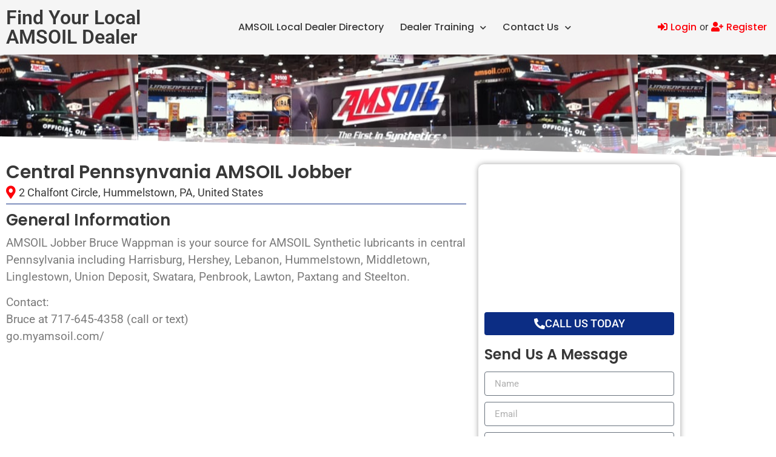

--- FILE ---
content_type: text/html; charset=UTF-8
request_url: https://amsoilbuylocal.lube-direct.com/dealers/central-pennsynvania-amsoil-jobber/
body_size: 15999
content:
<!doctype html>
<html lang="en-US">
<head>
	<meta charset="UTF-8">
	<meta name="viewport" content="width=device-width, initial-scale=1">
	<link rel="profile" href="https://gmpg.org/xfn/11">
	<meta name='robots' content='index, follow, max-image-preview:large, max-snippet:-1, max-video-preview:-1' />

	<!-- This site is optimized with the Yoast SEO plugin v26.7 - https://yoast.com/wordpress/plugins/seo/ -->
	<title>Central Pennsynvania AMSOIL Jobber - AMSOIL Local Dealer Directory</title>
	<meta name="description" content="AMSOIL Jobber Bruce Wappman is your source for AMSOIL Synthetic lubricants in central Pennsylvania including Harrisburg, Hershey, Lebanon, Hummelstown," />
	<link rel="canonical" href="https://amsoilbuylocal.lube-direct.com/dealers/central-pennsynvania-amsoil-jobber/" />
	<meta property="og:locale" content="en_US" />
	<meta property="og:type" content="article" />
	<meta property="og:title" content="Central Pennsynvania AMSOIL Jobber - AMSOIL Local Dealer Directory" />
	<meta property="og:description" content="AMSOIL Jobber Bruce Wappman is your source for AMSOIL Synthetic lubricants in central Pennsylvania including Harrisburg, Hershey, Lebanon, Hummelstown," />
	<meta property="og:url" content="https://amsoilbuylocal.lube-direct.com/dealers/central-pennsynvania-amsoil-jobber/" />
	<meta property="og:site_name" content="AMSOIL Local Dealer Directory" />
	<meta property="og:image" content="https://amsoilbuylocal.lube-direct.com/wp-content/uploads/2022/10/diesel_oil_change.jpg" />
	<meta property="og:image:width" content="526" />
	<meta property="og:image:height" content="526" />
	<meta property="og:image:type" content="image/jpeg" />
	<meta name="twitter:card" content="summary_large_image" />
	<meta name="twitter:site" content="@AMSOILINC" />
	<script type="application/ld+json" class="yoast-schema-graph">{"@context":"https://schema.org","@graph":[{"@type":"WebPage","@id":"https://amsoilbuylocal.lube-direct.com/dealers/central-pennsynvania-amsoil-jobber/","url":"https://amsoilbuylocal.lube-direct.com/dealers/central-pennsynvania-amsoil-jobber/","name":"Central Pennsynvania AMSOIL Jobber - AMSOIL Local Dealer Directory","isPartOf":{"@id":"https://amsoilbuylocal.lube-direct.com/#website"},"primaryImageOfPage":{"@id":"https://amsoilbuylocal.lube-direct.com/dealers/central-pennsynvania-amsoil-jobber/#primaryimage"},"image":{"@id":"https://amsoilbuylocal.lube-direct.com/dealers/central-pennsynvania-amsoil-jobber/#primaryimage"},"thumbnailUrl":"https://amsoilbuylocal.lube-direct.com/wp-content/uploads/2022/10/diesel_oil_change.jpg","datePublished":"2022-10-18T22:13:54+00:00","description":"AMSOIL Jobber Bruce Wappman is your source for AMSOIL Synthetic lubricants in central Pennsylvania including Harrisburg, Hershey, Lebanon, Hummelstown,","breadcrumb":{"@id":"https://amsoilbuylocal.lube-direct.com/dealers/central-pennsynvania-amsoil-jobber/#breadcrumb"},"inLanguage":"en-US","potentialAction":[{"@type":"ReadAction","target":["https://amsoilbuylocal.lube-direct.com/dealers/central-pennsynvania-amsoil-jobber/"]}]},{"@type":"ImageObject","inLanguage":"en-US","@id":"https://amsoilbuylocal.lube-direct.com/dealers/central-pennsynvania-amsoil-jobber/#primaryimage","url":"https://amsoilbuylocal.lube-direct.com/wp-content/uploads/2022/10/diesel_oil_change.jpg","contentUrl":"https://amsoilbuylocal.lube-direct.com/wp-content/uploads/2022/10/diesel_oil_change.jpg","width":526,"height":526},{"@type":"BreadcrumbList","@id":"https://amsoilbuylocal.lube-direct.com/dealers/central-pennsynvania-amsoil-jobber/#breadcrumb","itemListElement":[{"@type":"ListItem","position":1,"name":"Home","item":"https://amsoilbuylocal.lube-direct.com/"},{"@type":"ListItem","position":2,"name":"Dealers","item":"https://amsoilbuylocal.lube-direct.com/dealers/"},{"@type":"ListItem","position":3,"name":"Central Pennsynvania AMSOIL Jobber"}]},{"@type":"WebSite","@id":"https://amsoilbuylocal.lube-direct.com/#website","url":"https://amsoilbuylocal.lube-direct.com/","name":"AMSOIL Local Dealer Directory","description":"Find local authorized AMSOIL dealers in your area.","publisher":{"@id":"https://amsoilbuylocal.lube-direct.com/#organization"},"alternateName":"AMSOIL Dealer Directory","potentialAction":[{"@type":"SearchAction","target":{"@type":"EntryPoint","urlTemplate":"https://amsoilbuylocal.lube-direct.com/?s={search_term_string}"},"query-input":{"@type":"PropertyValueSpecification","valueRequired":true,"valueName":"search_term_string"}}],"inLanguage":"en-US"},{"@type":"Organization","@id":"https://amsoilbuylocal.lube-direct.com/#organization","name":"AMSOIL Authorized Dealers","url":"https://amsoilbuylocal.lube-direct.com/","logo":{"@type":"ImageObject","inLanguage":"en-US","@id":"https://amsoilbuylocal.lube-direct.com/#/schema/logo/image/","url":"https://amsoilbuylocal.lube-direct.com/wp-content/uploads/2024/08/am7416afb2-amsoil-logo-amsoil-vector-logo-amsoil-logo-vector-free-download.png","contentUrl":"https://amsoilbuylocal.lube-direct.com/wp-content/uploads/2024/08/am7416afb2-amsoil-logo-amsoil-vector-logo-amsoil-logo-vector-free-download.png","width":500,"height":500,"caption":"AMSOIL Authorized Dealers"},"image":{"@id":"https://amsoilbuylocal.lube-direct.com/#/schema/logo/image/"},"sameAs":["https://x.com/AMSOILINC"]}]}</script>
	<!-- / Yoast SEO plugin. -->


<link rel="alternate" type="application/rss+xml" title="AMSOIL Local Dealer Directory &raquo; Feed" href="https://amsoilbuylocal.lube-direct.com/feed/" />
<link rel="alternate" type="application/rss+xml" title="AMSOIL Local Dealer Directory &raquo; Comments Feed" href="https://amsoilbuylocal.lube-direct.com/comments/feed/" />
<link rel="alternate" type="application/rss+xml" title="AMSOIL Local Dealer Directory &raquo; Central Pennsynvania AMSOIL Jobber Comments Feed" href="https://amsoilbuylocal.lube-direct.com/dealers/central-pennsynvania-amsoil-jobber/feed/" />
<link rel="alternate" title="oEmbed (JSON)" type="application/json+oembed" href="https://amsoilbuylocal.lube-direct.com/wp-json/oembed/1.0/embed?url=https%3A%2F%2Famsoilbuylocal.lube-direct.com%2Fdealers%2Fcentral-pennsynvania-amsoil-jobber%2F" />
<link rel="alternate" title="oEmbed (XML)" type="text/xml+oembed" href="https://amsoilbuylocal.lube-direct.com/wp-json/oembed/1.0/embed?url=https%3A%2F%2Famsoilbuylocal.lube-direct.com%2Fdealers%2Fcentral-pennsynvania-amsoil-jobber%2F&#038;format=xml" />
<style id='wp-img-auto-sizes-contain-inline-css'>
img:is([sizes=auto i],[sizes^="auto," i]){contain-intrinsic-size:3000px 1500px}
/*# sourceURL=wp-img-auto-sizes-contain-inline-css */
</style>
<style id='wp-emoji-styles-inline-css'>

	img.wp-smiley, img.emoji {
		display: inline !important;
		border: none !important;
		box-shadow: none !important;
		height: 1em !important;
		width: 1em !important;
		margin: 0 0.07em !important;
		vertical-align: -0.1em !important;
		background: none !important;
		padding: 0 !important;
	}
/*# sourceURL=wp-emoji-styles-inline-css */
</style>
<link rel='stylesheet' id='wp-block-library-css' href='https://amsoilbuylocal.lube-direct.com/wp-includes/css/dist/block-library/style.min.css?ver=1cdf74bf2bba42bf352f5f504f680d61' media='all' />
<style id='classic-theme-styles-inline-css'>
/*! This file is auto-generated */
.wp-block-button__link{color:#fff;background-color:#32373c;border-radius:9999px;box-shadow:none;text-decoration:none;padding:calc(.667em + 2px) calc(1.333em + 2px);font-size:1.125em}.wp-block-file__button{background:#32373c;color:#fff;text-decoration:none}
/*# sourceURL=/wp-includes/css/classic-themes.min.css */
</style>
<link rel='stylesheet' id='jet-engine-frontend-css' href='https://amsoilbuylocal.lube-direct.com/wp-content/plugins/jet-engine/assets/css/frontend.css?ver=3.8.2.1' media='all' />
<style id='global-styles-inline-css'>
:root{--wp--preset--aspect-ratio--square: 1;--wp--preset--aspect-ratio--4-3: 4/3;--wp--preset--aspect-ratio--3-4: 3/4;--wp--preset--aspect-ratio--3-2: 3/2;--wp--preset--aspect-ratio--2-3: 2/3;--wp--preset--aspect-ratio--16-9: 16/9;--wp--preset--aspect-ratio--9-16: 9/16;--wp--preset--color--black: #000000;--wp--preset--color--cyan-bluish-gray: #abb8c3;--wp--preset--color--white: #ffffff;--wp--preset--color--pale-pink: #f78da7;--wp--preset--color--vivid-red: #cf2e2e;--wp--preset--color--luminous-vivid-orange: #ff6900;--wp--preset--color--luminous-vivid-amber: #fcb900;--wp--preset--color--light-green-cyan: #7bdcb5;--wp--preset--color--vivid-green-cyan: #00d084;--wp--preset--color--pale-cyan-blue: #8ed1fc;--wp--preset--color--vivid-cyan-blue: #0693e3;--wp--preset--color--vivid-purple: #9b51e0;--wp--preset--gradient--vivid-cyan-blue-to-vivid-purple: linear-gradient(135deg,rgb(6,147,227) 0%,rgb(155,81,224) 100%);--wp--preset--gradient--light-green-cyan-to-vivid-green-cyan: linear-gradient(135deg,rgb(122,220,180) 0%,rgb(0,208,130) 100%);--wp--preset--gradient--luminous-vivid-amber-to-luminous-vivid-orange: linear-gradient(135deg,rgb(252,185,0) 0%,rgb(255,105,0) 100%);--wp--preset--gradient--luminous-vivid-orange-to-vivid-red: linear-gradient(135deg,rgb(255,105,0) 0%,rgb(207,46,46) 100%);--wp--preset--gradient--very-light-gray-to-cyan-bluish-gray: linear-gradient(135deg,rgb(238,238,238) 0%,rgb(169,184,195) 100%);--wp--preset--gradient--cool-to-warm-spectrum: linear-gradient(135deg,rgb(74,234,220) 0%,rgb(151,120,209) 20%,rgb(207,42,186) 40%,rgb(238,44,130) 60%,rgb(251,105,98) 80%,rgb(254,248,76) 100%);--wp--preset--gradient--blush-light-purple: linear-gradient(135deg,rgb(255,206,236) 0%,rgb(152,150,240) 100%);--wp--preset--gradient--blush-bordeaux: linear-gradient(135deg,rgb(254,205,165) 0%,rgb(254,45,45) 50%,rgb(107,0,62) 100%);--wp--preset--gradient--luminous-dusk: linear-gradient(135deg,rgb(255,203,112) 0%,rgb(199,81,192) 50%,rgb(65,88,208) 100%);--wp--preset--gradient--pale-ocean: linear-gradient(135deg,rgb(255,245,203) 0%,rgb(182,227,212) 50%,rgb(51,167,181) 100%);--wp--preset--gradient--electric-grass: linear-gradient(135deg,rgb(202,248,128) 0%,rgb(113,206,126) 100%);--wp--preset--gradient--midnight: linear-gradient(135deg,rgb(2,3,129) 0%,rgb(40,116,252) 100%);--wp--preset--font-size--small: 13px;--wp--preset--font-size--medium: 20px;--wp--preset--font-size--large: 36px;--wp--preset--font-size--x-large: 42px;--wp--preset--spacing--20: 0.44rem;--wp--preset--spacing--30: 0.67rem;--wp--preset--spacing--40: 1rem;--wp--preset--spacing--50: 1.5rem;--wp--preset--spacing--60: 2.25rem;--wp--preset--spacing--70: 3.38rem;--wp--preset--spacing--80: 5.06rem;--wp--preset--shadow--natural: 6px 6px 9px rgba(0, 0, 0, 0.2);--wp--preset--shadow--deep: 12px 12px 50px rgba(0, 0, 0, 0.4);--wp--preset--shadow--sharp: 6px 6px 0px rgba(0, 0, 0, 0.2);--wp--preset--shadow--outlined: 6px 6px 0px -3px rgb(255, 255, 255), 6px 6px rgb(0, 0, 0);--wp--preset--shadow--crisp: 6px 6px 0px rgb(0, 0, 0);}:where(.is-layout-flex){gap: 0.5em;}:where(.is-layout-grid){gap: 0.5em;}body .is-layout-flex{display: flex;}.is-layout-flex{flex-wrap: wrap;align-items: center;}.is-layout-flex > :is(*, div){margin: 0;}body .is-layout-grid{display: grid;}.is-layout-grid > :is(*, div){margin: 0;}:where(.wp-block-columns.is-layout-flex){gap: 2em;}:where(.wp-block-columns.is-layout-grid){gap: 2em;}:where(.wp-block-post-template.is-layout-flex){gap: 1.25em;}:where(.wp-block-post-template.is-layout-grid){gap: 1.25em;}.has-black-color{color: var(--wp--preset--color--black) !important;}.has-cyan-bluish-gray-color{color: var(--wp--preset--color--cyan-bluish-gray) !important;}.has-white-color{color: var(--wp--preset--color--white) !important;}.has-pale-pink-color{color: var(--wp--preset--color--pale-pink) !important;}.has-vivid-red-color{color: var(--wp--preset--color--vivid-red) !important;}.has-luminous-vivid-orange-color{color: var(--wp--preset--color--luminous-vivid-orange) !important;}.has-luminous-vivid-amber-color{color: var(--wp--preset--color--luminous-vivid-amber) !important;}.has-light-green-cyan-color{color: var(--wp--preset--color--light-green-cyan) !important;}.has-vivid-green-cyan-color{color: var(--wp--preset--color--vivid-green-cyan) !important;}.has-pale-cyan-blue-color{color: var(--wp--preset--color--pale-cyan-blue) !important;}.has-vivid-cyan-blue-color{color: var(--wp--preset--color--vivid-cyan-blue) !important;}.has-vivid-purple-color{color: var(--wp--preset--color--vivid-purple) !important;}.has-black-background-color{background-color: var(--wp--preset--color--black) !important;}.has-cyan-bluish-gray-background-color{background-color: var(--wp--preset--color--cyan-bluish-gray) !important;}.has-white-background-color{background-color: var(--wp--preset--color--white) !important;}.has-pale-pink-background-color{background-color: var(--wp--preset--color--pale-pink) !important;}.has-vivid-red-background-color{background-color: var(--wp--preset--color--vivid-red) !important;}.has-luminous-vivid-orange-background-color{background-color: var(--wp--preset--color--luminous-vivid-orange) !important;}.has-luminous-vivid-amber-background-color{background-color: var(--wp--preset--color--luminous-vivid-amber) !important;}.has-light-green-cyan-background-color{background-color: var(--wp--preset--color--light-green-cyan) !important;}.has-vivid-green-cyan-background-color{background-color: var(--wp--preset--color--vivid-green-cyan) !important;}.has-pale-cyan-blue-background-color{background-color: var(--wp--preset--color--pale-cyan-blue) !important;}.has-vivid-cyan-blue-background-color{background-color: var(--wp--preset--color--vivid-cyan-blue) !important;}.has-vivid-purple-background-color{background-color: var(--wp--preset--color--vivid-purple) !important;}.has-black-border-color{border-color: var(--wp--preset--color--black) !important;}.has-cyan-bluish-gray-border-color{border-color: var(--wp--preset--color--cyan-bluish-gray) !important;}.has-white-border-color{border-color: var(--wp--preset--color--white) !important;}.has-pale-pink-border-color{border-color: var(--wp--preset--color--pale-pink) !important;}.has-vivid-red-border-color{border-color: var(--wp--preset--color--vivid-red) !important;}.has-luminous-vivid-orange-border-color{border-color: var(--wp--preset--color--luminous-vivid-orange) !important;}.has-luminous-vivid-amber-border-color{border-color: var(--wp--preset--color--luminous-vivid-amber) !important;}.has-light-green-cyan-border-color{border-color: var(--wp--preset--color--light-green-cyan) !important;}.has-vivid-green-cyan-border-color{border-color: var(--wp--preset--color--vivid-green-cyan) !important;}.has-pale-cyan-blue-border-color{border-color: var(--wp--preset--color--pale-cyan-blue) !important;}.has-vivid-cyan-blue-border-color{border-color: var(--wp--preset--color--vivid-cyan-blue) !important;}.has-vivid-purple-border-color{border-color: var(--wp--preset--color--vivid-purple) !important;}.has-vivid-cyan-blue-to-vivid-purple-gradient-background{background: var(--wp--preset--gradient--vivid-cyan-blue-to-vivid-purple) !important;}.has-light-green-cyan-to-vivid-green-cyan-gradient-background{background: var(--wp--preset--gradient--light-green-cyan-to-vivid-green-cyan) !important;}.has-luminous-vivid-amber-to-luminous-vivid-orange-gradient-background{background: var(--wp--preset--gradient--luminous-vivid-amber-to-luminous-vivid-orange) !important;}.has-luminous-vivid-orange-to-vivid-red-gradient-background{background: var(--wp--preset--gradient--luminous-vivid-orange-to-vivid-red) !important;}.has-very-light-gray-to-cyan-bluish-gray-gradient-background{background: var(--wp--preset--gradient--very-light-gray-to-cyan-bluish-gray) !important;}.has-cool-to-warm-spectrum-gradient-background{background: var(--wp--preset--gradient--cool-to-warm-spectrum) !important;}.has-blush-light-purple-gradient-background{background: var(--wp--preset--gradient--blush-light-purple) !important;}.has-blush-bordeaux-gradient-background{background: var(--wp--preset--gradient--blush-bordeaux) !important;}.has-luminous-dusk-gradient-background{background: var(--wp--preset--gradient--luminous-dusk) !important;}.has-pale-ocean-gradient-background{background: var(--wp--preset--gradient--pale-ocean) !important;}.has-electric-grass-gradient-background{background: var(--wp--preset--gradient--electric-grass) !important;}.has-midnight-gradient-background{background: var(--wp--preset--gradient--midnight) !important;}.has-small-font-size{font-size: var(--wp--preset--font-size--small) !important;}.has-medium-font-size{font-size: var(--wp--preset--font-size--medium) !important;}.has-large-font-size{font-size: var(--wp--preset--font-size--large) !important;}.has-x-large-font-size{font-size: var(--wp--preset--font-size--x-large) !important;}
:where(.wp-block-post-template.is-layout-flex){gap: 1.25em;}:where(.wp-block-post-template.is-layout-grid){gap: 1.25em;}
:where(.wp-block-term-template.is-layout-flex){gap: 1.25em;}:where(.wp-block-term-template.is-layout-grid){gap: 1.25em;}
:where(.wp-block-columns.is-layout-flex){gap: 2em;}:where(.wp-block-columns.is-layout-grid){gap: 2em;}
:root :where(.wp-block-pullquote){font-size: 1.5em;line-height: 1.6;}
/*# sourceURL=global-styles-inline-css */
</style>
<link rel='stylesheet' id='hello-elementor-css' href='https://amsoilbuylocal.lube-direct.com/wp-content/themes/hello-elementor/style.min.css?ver=3.1.1' media='all' />
<link rel='stylesheet' id='hello-elementor-theme-style-css' href='https://amsoilbuylocal.lube-direct.com/wp-content/themes/hello-elementor/theme.min.css?ver=3.1.1' media='all' />
<link rel='stylesheet' id='hello-elementor-header-footer-css' href='https://amsoilbuylocal.lube-direct.com/wp-content/themes/hello-elementor/header-footer.min.css?ver=3.1.1' media='all' />
<link rel='stylesheet' id='elementor-frontend-css' href='https://amsoilbuylocal.lube-direct.com/wp-content/plugins/elementor/assets/css/frontend.min.css?ver=3.34.2' media='all' />
<link rel='stylesheet' id='elementor-post-5-css' href='https://amsoilbuylocal.lube-direct.com/wp-content/uploads/elementor/css/post-5.css?ver=1768970834' media='all' />
<link rel='stylesheet' id='jet-fb-option-field-select-css' href='https://amsoilbuylocal.lube-direct.com/wp-content/plugins/jetformbuilder/modules/option-field/assets/build/select.css?ver=0edd78a6f12e2b918b82' media='all' />
<link rel='stylesheet' id='jet-fb-option-field-checkbox-css' href='https://amsoilbuylocal.lube-direct.com/wp-content/plugins/jetformbuilder/modules/option-field/assets/build/checkbox.css?ver=6e25adbbae5a5d1bb65e' media='all' />
<link rel='stylesheet' id='jet-fb-option-field-radio-css' href='https://amsoilbuylocal.lube-direct.com/wp-content/plugins/jetformbuilder/modules/option-field/assets/build/radio.css?ver=7c6d0d4d7df91e6bd6a4' media='all' />
<link rel='stylesheet' id='jet-fb-advanced-choices-css' href='https://amsoilbuylocal.lube-direct.com/wp-content/plugins/jetformbuilder/modules/advanced-choices/assets/build/main.css?ver=ca05550a7cac3b9b55a3' media='all' />
<link rel='stylesheet' id='jet-fb-wysiwyg-css' href='https://amsoilbuylocal.lube-direct.com/wp-content/plugins/jetformbuilder/modules/wysiwyg/assets/build/wysiwyg.css?ver=5a4d16fb6d7a94700261' media='all' />
<link rel='stylesheet' id='jet-fb-switcher-css' href='https://amsoilbuylocal.lube-direct.com/wp-content/plugins/jetformbuilder/modules/switcher/assets/build/switcher.css?ver=06c887a8b9195e5a119d' media='all' />
<link rel='stylesheet' id='widget-heading-css' href='https://amsoilbuylocal.lube-direct.com/wp-content/plugins/elementor/assets/css/widget-heading.min.css?ver=3.34.2' media='all' />
<link rel='stylesheet' id='widget-nav-menu-css' href='https://amsoilbuylocal.lube-direct.com/wp-content/plugins/elementor-pro/assets/css/widget-nav-menu.min.css?ver=3.29.2' media='all' />
<link rel='stylesheet' id='e-sticky-css' href='https://amsoilbuylocal.lube-direct.com/wp-content/plugins/elementor-pro/assets/css/modules/sticky.min.css?ver=3.29.2' media='all' />
<link rel='stylesheet' id='widget-image-css' href='https://amsoilbuylocal.lube-direct.com/wp-content/plugins/elementor/assets/css/widget-image.min.css?ver=3.34.2' media='all' />
<link rel='stylesheet' id='widget-spacer-css' href='https://amsoilbuylocal.lube-direct.com/wp-content/plugins/elementor/assets/css/widget-spacer.min.css?ver=3.34.2' media='all' />
<link rel='stylesheet' id='widget-icon-list-css' href='https://amsoilbuylocal.lube-direct.com/wp-content/plugins/elementor/assets/css/widget-icon-list.min.css?ver=3.34.2' media='all' />
<link rel='stylesheet' id='e-shapes-css' href='https://amsoilbuylocal.lube-direct.com/wp-content/plugins/elementor/assets/css/conditionals/shapes.min.css?ver=3.34.2' media='all' />
<link rel='stylesheet' id='swiper-css' href='https://amsoilbuylocal.lube-direct.com/wp-content/plugins/elementor/assets/lib/swiper/v8/css/swiper.min.css?ver=8.4.5' media='all' />
<link rel='stylesheet' id='e-swiper-css' href='https://amsoilbuylocal.lube-direct.com/wp-content/plugins/elementor/assets/css/conditionals/e-swiper.min.css?ver=3.34.2' media='all' />
<link rel='stylesheet' id='widget-divider-css' href='https://amsoilbuylocal.lube-direct.com/wp-content/plugins/elementor/assets/css/widget-divider.min.css?ver=3.34.2' media='all' />
<link rel='stylesheet' id='widget-image-carousel-css' href='https://amsoilbuylocal.lube-direct.com/wp-content/plugins/elementor/assets/css/widget-image-carousel.min.css?ver=3.34.2' media='all' />
<link rel='stylesheet' id='widget-social-icons-css' href='https://amsoilbuylocal.lube-direct.com/wp-content/plugins/elementor/assets/css/widget-social-icons.min.css?ver=3.34.2' media='all' />
<link rel='stylesheet' id='e-apple-webkit-css' href='https://amsoilbuylocal.lube-direct.com/wp-content/plugins/elementor/assets/css/conditionals/apple-webkit.min.css?ver=3.34.2' media='all' />
<link rel='stylesheet' id='widget-google_maps-css' href='https://amsoilbuylocal.lube-direct.com/wp-content/plugins/elementor/assets/css/widget-google_maps.min.css?ver=3.34.2' media='all' />
<link rel='stylesheet' id='widget-form-css' href='https://amsoilbuylocal.lube-direct.com/wp-content/plugins/elementor-pro/assets/css/widget-form.min.css?ver=3.29.2' media='all' />
<link rel='stylesheet' id='jet-blocks-css' href='https://amsoilbuylocal.lube-direct.com/wp-content/uploads/elementor/css/custom-jet-blocks.css?ver=1.3.22' media='all' />
<link rel='stylesheet' id='elementor-icons-css' href='https://amsoilbuylocal.lube-direct.com/wp-content/plugins/elementor/assets/lib/eicons/css/elementor-icons.min.css?ver=5.46.0' media='all' />
<link rel='stylesheet' id='elementor-post-19-css' href='https://amsoilbuylocal.lube-direct.com/wp-content/uploads/elementor/css/post-19.css?ver=1768970835' media='all' />
<link rel='stylesheet' id='elementor-post-27-css' href='https://amsoilbuylocal.lube-direct.com/wp-content/uploads/elementor/css/post-27.css?ver=1768970835' media='all' />
<link rel='stylesheet' id='elementor-post-88-css' href='https://amsoilbuylocal.lube-direct.com/wp-content/uploads/elementor/css/post-88.css?ver=1768970835' media='all' />
<link rel='stylesheet' id='elementor-post-51-css' href='https://amsoilbuylocal.lube-direct.com/wp-content/uploads/elementor/css/post-51.css?ver=1768970835' media='all' />
<link rel='stylesheet' id='jquery-chosen-css' href='https://amsoilbuylocal.lube-direct.com/wp-content/plugins/jet-search/assets/lib/chosen/chosen.min.css?ver=1.8.7' media='all' />
<link rel='stylesheet' id='jet-search-css' href='https://amsoilbuylocal.lube-direct.com/wp-content/plugins/jet-search/assets/css/jet-search.css?ver=3.5.16.1' media='all' />
<link rel='stylesheet' id='elementor-gf-local-roboto-css' href='https://amsoilbuylocal.lube-direct.com/wp-content/uploads/elementor/google-fonts/css/roboto.css?ver=1742273291' media='all' />
<link rel='stylesheet' id='elementor-gf-local-robotoslab-css' href='https://amsoilbuylocal.lube-direct.com/wp-content/uploads/elementor/google-fonts/css/robotoslab.css?ver=1742273296' media='all' />
<link rel='stylesheet' id='elementor-gf-local-poppins-css' href='https://amsoilbuylocal.lube-direct.com/wp-content/uploads/elementor/google-fonts/css/poppins.css?ver=1742273299' media='all' />
<link rel='stylesheet' id='elementor-gf-local-montserrat-css' href='https://amsoilbuylocal.lube-direct.com/wp-content/uploads/elementor/google-fonts/css/montserrat.css?ver=1742273306' media='all' />
<link rel='stylesheet' id='elementor-icons-shared-0-css' href='https://amsoilbuylocal.lube-direct.com/wp-content/plugins/elementor/assets/lib/font-awesome/css/fontawesome.min.css?ver=5.15.3' media='all' />
<link rel='stylesheet' id='elementor-icons-fa-solid-css' href='https://amsoilbuylocal.lube-direct.com/wp-content/plugins/elementor/assets/lib/font-awesome/css/solid.min.css?ver=5.15.3' media='all' />
<link rel='stylesheet' id='elementor-icons-fa-brands-css' href='https://amsoilbuylocal.lube-direct.com/wp-content/plugins/elementor/assets/lib/font-awesome/css/brands.min.css?ver=5.15.3' media='all' />
<script src="https://amsoilbuylocal.lube-direct.com/wp-includes/js/jquery/jquery.min.js?ver=3.7.1" id="jquery-core-js"></script>
<script src="https://amsoilbuylocal.lube-direct.com/wp-includes/js/jquery/jquery-migrate.min.js?ver=3.4.1" id="jquery-migrate-js"></script>
<script src="https://amsoilbuylocal.lube-direct.com/wp-includes/js/imagesloaded.min.js?ver=1cdf74bf2bba42bf352f5f504f680d61" id="imagesLoaded-js"></script>
<link rel="https://api.w.org/" href="https://amsoilbuylocal.lube-direct.com/wp-json/" /><link rel="alternate" title="JSON" type="application/json" href="https://amsoilbuylocal.lube-direct.com/wp-json/wp/v2/dealers/429" /><link rel="EditURI" type="application/rsd+xml" title="RSD" href="https://amsoilbuylocal.lube-direct.com/xmlrpc.php?rsd" />

<link rel='shortlink' href='https://amsoilbuylocal.lube-direct.com/?p=429' />
<script src="https://www.amsoil.com/services/webcontent.ashx?type=badge&zo=5027237"></script>
<meta name="generator" content="Elementor 3.34.2; features: additional_custom_breakpoints; settings: css_print_method-external, google_font-enabled, font_display-auto">
			<style>
				.e-con.e-parent:nth-of-type(n+4):not(.e-lazyloaded):not(.e-no-lazyload),
				.e-con.e-parent:nth-of-type(n+4):not(.e-lazyloaded):not(.e-no-lazyload) * {
					background-image: none !important;
				}
				@media screen and (max-height: 1024px) {
					.e-con.e-parent:nth-of-type(n+3):not(.e-lazyloaded):not(.e-no-lazyload),
					.e-con.e-parent:nth-of-type(n+3):not(.e-lazyloaded):not(.e-no-lazyload) * {
						background-image: none !important;
					}
				}
				@media screen and (max-height: 640px) {
					.e-con.e-parent:nth-of-type(n+2):not(.e-lazyloaded):not(.e-no-lazyload),
					.e-con.e-parent:nth-of-type(n+2):not(.e-lazyloaded):not(.e-no-lazyload) * {
						background-image: none !important;
					}
				}
			</style>
			<link rel="icon" href="https://amsoilbuylocal.lube-direct.com/wp-content/uploads/2024/09/favicon_bw-150x150.png" sizes="32x32" />
<link rel="icon" href="https://amsoilbuylocal.lube-direct.com/wp-content/uploads/2024/09/favicon_bw-300x300.png" sizes="192x192" />
<link rel="apple-touch-icon" href="https://amsoilbuylocal.lube-direct.com/wp-content/uploads/2024/09/favicon_bw-300x300.png" />
<meta name="msapplication-TileImage" content="https://amsoilbuylocal.lube-direct.com/wp-content/uploads/2024/09/favicon_bw-300x300.png" />
</head>
<body class="wp-singular dealers-template-default single single-dealers postid-429 wp-theme-hello-elementor elementor-default elementor-kit-5 elementor-page-88">


<a class="skip-link screen-reader-text" href="#content">Skip to content</a>

		<div data-elementor-type="header" data-elementor-id="19" class="elementor elementor-19 elementor-location-header" data-elementor-post-type="elementor_library">
					<section class="elementor-section elementor-top-section elementor-element elementor-element-6d1341ac elementor-section-height-min-height elementor-section-boxed elementor-section-height-default elementor-section-items-middle" data-id="6d1341ac" data-element_type="section" data-settings="{&quot;background_background&quot;:&quot;classic&quot;,&quot;sticky&quot;:&quot;top&quot;,&quot;jet_parallax_layout_list&quot;:[],&quot;sticky_on&quot;:[&quot;desktop&quot;,&quot;tablet&quot;,&quot;mobile&quot;],&quot;sticky_offset&quot;:0,&quot;sticky_effects_offset&quot;:0,&quot;sticky_anchor_link_offset&quot;:0}">
						<div class="elementor-container elementor-column-gap-default">
					<div class="elementor-column elementor-col-33 elementor-top-column elementor-element elementor-element-73755a4b" data-id="73755a4b" data-element_type="column">
			<div class="elementor-widget-wrap elementor-element-populated">
						<div class="elementor-element elementor-element-7769fb5 elementor-widget__width-initial elementor-widget elementor-widget-heading" data-id="7769fb5" data-element_type="widget" data-widget_type="heading.default">
				<div class="elementor-widget-container">
					<h2 class="elementor-heading-title elementor-size-default">Find Your Local AMSOIL Dealer</h2>				</div>
				</div>
					</div>
		</div>
				<div class="elementor-column elementor-col-33 elementor-top-column elementor-element elementor-element-7daafbdc" data-id="7daafbdc" data-element_type="column">
			<div class="elementor-widget-wrap elementor-element-populated">
						<div class="elementor-element elementor-element-18c17648 elementor-nav-menu__align-end elementor-nav-menu--stretch elementor-nav-menu__text-align-center elementor-nav-menu--dropdown-tablet elementor-nav-menu--toggle elementor-nav-menu--burger elementor-widget elementor-widget-nav-menu" data-id="18c17648" data-element_type="widget" data-settings="{&quot;full_width&quot;:&quot;stretch&quot;,&quot;submenu_icon&quot;:{&quot;value&quot;:&quot;&lt;i class=\&quot;fas fa-chevron-down\&quot;&gt;&lt;\/i&gt;&quot;,&quot;library&quot;:&quot;fa-solid&quot;},&quot;layout&quot;:&quot;horizontal&quot;,&quot;toggle&quot;:&quot;burger&quot;}" data-widget_type="nav-menu.default">
				<div class="elementor-widget-container">
								<nav aria-label="Menu" class="elementor-nav-menu--main elementor-nav-menu__container elementor-nav-menu--layout-horizontal e--pointer-none">
				<ul id="menu-1-18c17648" class="elementor-nav-menu"><li class="menu-item menu-item-type-post_type menu-item-object-page menu-item-home menu-item-25"><a href="https://amsoilbuylocal.lube-direct.com/" class="elementor-item">AMSOIL Local Dealer Directory</a></li>
<li class="menu-item menu-item-type-post_type menu-item-object-page menu-item-has-children menu-item-2344"><a href="https://amsoilbuylocal.lube-direct.com/dealer-training/" class="elementor-item">Dealer Training</a>
<ul class="sub-menu elementor-nav-menu--dropdown">
	<li class="menu-item menu-item-type-post_type menu-item-object-page menu-item-2389"><a href="https://amsoilbuylocal.lube-direct.com/dealer-training/" class="elementor-sub-item">Dealer Training</a></li>
	<li class="menu-item menu-item-type-post_type menu-item-object-page menu-item-2457"><a href="https://amsoilbuylocal.lube-direct.com/dealer-training/webinar-why-amsoil-buy-local-and-how-to-create-a-listing/" class="elementor-sub-item">Webinar Why AMSOIL Buy Local and How to create a listing</a></li>
	<li class="menu-item menu-item-type-post_type menu-item-object-page menu-item-2337"><a href="https://amsoilbuylocal.lube-direct.com/dealer-training/how-to-write-a-good-amsoil-dealer-directory-listing/" class="elementor-sub-item">How to write a good AMSOIL Dealer Directory Listing</a></li>
	<li class="menu-item menu-item-type-post_type menu-item-object-page menu-item-2336"><a href="https://amsoilbuylocal.lube-direct.com/dealer-training/how-to-write-a-good-retailer-installer-directory-listing/" class="elementor-sub-item">How to write a good Retailer Installer Directory Listing</a></li>
	<li class="menu-item menu-item-type-post_type menu-item-object-page menu-item-2377"><a href="https://amsoilbuylocal.lube-direct.com/dealer-training/promoting-your-retailers/" class="elementor-sub-item">Promoting your Retailers</a></li>
	<li class="menu-item menu-item-type-post_type menu-item-object-page menu-item-2384"><a href="https://amsoilbuylocal.lube-direct.com/dealer-training/listing-maintenance/" class="elementor-sub-item">Listing Maintenance</a></li>
	<li class="menu-item menu-item-type-post_type menu-item-object-page menu-item-2491"><a href="https://amsoilbuylocal.lube-direct.com/dealer-training/amsoil-dealers-that-own-business-listing/" class="elementor-sub-item">AMSOIL Dealers that Own Business Listing</a></li>
</ul>
</li>
<li class="menu-item menu-item-type-post_type menu-item-object-page menu-item-has-children menu-item-181"><a href="https://amsoilbuylocal.lube-direct.com/contact-us/" class="elementor-item">Contact Us</a>
<ul class="sub-menu elementor-nav-menu--dropdown">
	<li class="menu-item menu-item-type-post_type menu-item-object-page menu-item-2603"><a href="https://amsoilbuylocal.lube-direct.com/amsoil-retailer/amsoil-retailer-installer-questionnaire/" class="elementor-sub-item">AMSOIL Retailer Installer Questionnaire</a></li>
	<li class="menu-item menu-item-type-post_type menu-item-object-page menu-item-2666"><a href="https://amsoilbuylocal.lube-direct.com/about-this-directory/" class="elementor-sub-item">About this Directory</a></li>
</ul>
</li>
</ul>			</nav>
					<div class="elementor-menu-toggle" role="button" tabindex="0" aria-label="Menu Toggle" aria-expanded="false">
			<i aria-hidden="true" role="presentation" class="elementor-menu-toggle__icon--open eicon-menu-bar"></i><i aria-hidden="true" role="presentation" class="elementor-menu-toggle__icon--close eicon-close"></i>		</div>
					<nav class="elementor-nav-menu--dropdown elementor-nav-menu__container" aria-hidden="true">
				<ul id="menu-2-18c17648" class="elementor-nav-menu"><li class="menu-item menu-item-type-post_type menu-item-object-page menu-item-home menu-item-25"><a href="https://amsoilbuylocal.lube-direct.com/" class="elementor-item" tabindex="-1">AMSOIL Local Dealer Directory</a></li>
<li class="menu-item menu-item-type-post_type menu-item-object-page menu-item-has-children menu-item-2344"><a href="https://amsoilbuylocal.lube-direct.com/dealer-training/" class="elementor-item" tabindex="-1">Dealer Training</a>
<ul class="sub-menu elementor-nav-menu--dropdown">
	<li class="menu-item menu-item-type-post_type menu-item-object-page menu-item-2389"><a href="https://amsoilbuylocal.lube-direct.com/dealer-training/" class="elementor-sub-item" tabindex="-1">Dealer Training</a></li>
	<li class="menu-item menu-item-type-post_type menu-item-object-page menu-item-2457"><a href="https://amsoilbuylocal.lube-direct.com/dealer-training/webinar-why-amsoil-buy-local-and-how-to-create-a-listing/" class="elementor-sub-item" tabindex="-1">Webinar Why AMSOIL Buy Local and How to create a listing</a></li>
	<li class="menu-item menu-item-type-post_type menu-item-object-page menu-item-2337"><a href="https://amsoilbuylocal.lube-direct.com/dealer-training/how-to-write-a-good-amsoil-dealer-directory-listing/" class="elementor-sub-item" tabindex="-1">How to write a good AMSOIL Dealer Directory Listing</a></li>
	<li class="menu-item menu-item-type-post_type menu-item-object-page menu-item-2336"><a href="https://amsoilbuylocal.lube-direct.com/dealer-training/how-to-write-a-good-retailer-installer-directory-listing/" class="elementor-sub-item" tabindex="-1">How to write a good Retailer Installer Directory Listing</a></li>
	<li class="menu-item menu-item-type-post_type menu-item-object-page menu-item-2377"><a href="https://amsoilbuylocal.lube-direct.com/dealer-training/promoting-your-retailers/" class="elementor-sub-item" tabindex="-1">Promoting your Retailers</a></li>
	<li class="menu-item menu-item-type-post_type menu-item-object-page menu-item-2384"><a href="https://amsoilbuylocal.lube-direct.com/dealer-training/listing-maintenance/" class="elementor-sub-item" tabindex="-1">Listing Maintenance</a></li>
	<li class="menu-item menu-item-type-post_type menu-item-object-page menu-item-2491"><a href="https://amsoilbuylocal.lube-direct.com/dealer-training/amsoil-dealers-that-own-business-listing/" class="elementor-sub-item" tabindex="-1">AMSOIL Dealers that Own Business Listing</a></li>
</ul>
</li>
<li class="menu-item menu-item-type-post_type menu-item-object-page menu-item-has-children menu-item-181"><a href="https://amsoilbuylocal.lube-direct.com/contact-us/" class="elementor-item" tabindex="-1">Contact Us</a>
<ul class="sub-menu elementor-nav-menu--dropdown">
	<li class="menu-item menu-item-type-post_type menu-item-object-page menu-item-2603"><a href="https://amsoilbuylocal.lube-direct.com/amsoil-retailer/amsoil-retailer-installer-questionnaire/" class="elementor-sub-item" tabindex="-1">AMSOIL Retailer Installer Questionnaire</a></li>
	<li class="menu-item menu-item-type-post_type menu-item-object-page menu-item-2666"><a href="https://amsoilbuylocal.lube-direct.com/about-this-directory/" class="elementor-sub-item" tabindex="-1">About this Directory</a></li>
</ul>
</li>
</ul>			</nav>
						</div>
				</div>
					</div>
		</div>
				<div class="elementor-column elementor-col-33 elementor-top-column elementor-element elementor-element-24f06b7f" data-id="24f06b7f" data-element_type="column">
			<div class="elementor-widget-wrap elementor-element-populated">
						<div class="elementor-element elementor-element-89d3b8c elementor-widget elementor-widget-jet-auth-links" data-id="89d3b8c" data-element_type="widget" data-widget_type="jet-auth-links.default">
				<div class="elementor-widget-container">
					<div class="elementor-jet-auth-links jet-blocks"><div class="jet-auth-links"><div class="jet-auth-links__section jet-auth-links__login">
		<a class="jet-auth-links__item" href="https://amsoilbuylocal.lube-direct.com/wp-admin"><span class="jet-auth-links__item-icon jet-blocks-icon"><i aria-hidden="true" class="fas fa-sign-in-alt"></i></span><span class="jet-auth-links__item-text">Login</span></a>
</div><div class="jet-auth-links__section jet-auth-links__register">
	<div class="jet-auth-links__prefix">or</div>	<a class="jet-auth-links__item" href="https://amsoilbuylocal.lube-direct.com/amsoil-retailer/"><span class="jet-auth-links__item-icon jet-blocks-icon"><i aria-hidden="true" class="fas fa-user-plus"></i></span><span class="jet-auth-links__item-text">Register</span></a>
</div></div>
</div>				</div>
				</div>
					</div>
		</div>
					</div>
		</section>
				</div>
				<div data-elementor-type="single-post" data-elementor-id="88" class="elementor elementor-88 elementor-location-single post-429 dealers type-dealers status-publish has-post-thumbnail hentry business-category-independent-amsoil-dealer" data-elementor-post-type="elementor_library">
					<section class="elementor-section elementor-top-section elementor-element elementor-element-34e3742 elementor-section-height-min-height elementor-section-boxed elementor-section-height-default elementor-section-items-middle" data-id="34e3742" data-element_type="section" data-settings="{&quot;jet_parallax_layout_list&quot;:[],&quot;background_background&quot;:&quot;classic&quot;,&quot;shape_divider_bottom&quot;:&quot;opacity-tilt&quot;}">
							<div class="elementor-background-overlay"></div>
						<div class="elementor-shape elementor-shape-bottom" aria-hidden="true" data-negative="false">
			<svg xmlns="http://www.w3.org/2000/svg" viewBox="0 0 2600 131.1" preserveAspectRatio="none">
	<path class="elementor-shape-fill" d="M0 0L2600 0 2600 69.1 0 0z"/>
	<path class="elementor-shape-fill" style="opacity:0.5" d="M0 0L2600 0 2600 69.1 0 69.1z"/>
	<path class="elementor-shape-fill" style="opacity:0.25" d="M2600 0L0 0 0 130.1 2600 69.1z"/>
</svg>		</div>
					<div class="elementor-container elementor-column-gap-default">
					<div class="elementor-column elementor-col-100 elementor-top-column elementor-element elementor-element-c10e928" data-id="c10e928" data-element_type="column">
			<div class="elementor-widget-wrap">
							</div>
		</div>
					</div>
		</section>
				<section class="elementor-section elementor-top-section elementor-element elementor-element-c9e163e elementor-section-boxed elementor-section-height-default elementor-section-height-default" data-id="c9e163e" data-element_type="section" data-settings="{&quot;jet_parallax_layout_list&quot;:[]}">
						<div class="elementor-container elementor-column-gap-default">
					<div class="elementor-column elementor-col-66 elementor-top-column elementor-element elementor-element-ae25715" data-id="ae25715" data-element_type="column">
			<div class="elementor-widget-wrap elementor-element-populated">
						<section class="elementor-section elementor-inner-section elementor-element elementor-element-bc149af elementor-section-boxed elementor-section-height-default elementor-section-height-default" data-id="bc149af" data-element_type="section" data-settings="{&quot;jet_parallax_layout_list&quot;:[]}">
						<div class="elementor-container elementor-column-gap-no">
					<div class="elementor-column elementor-col-100 elementor-inner-column elementor-element elementor-element-3b370da" data-id="3b370da" data-element_type="column">
			<div class="elementor-widget-wrap elementor-element-populated">
						<div class="elementor-element elementor-element-438ab3b elementor-widget elementor-widget-heading" data-id="438ab3b" data-element_type="widget" data-widget_type="heading.default">
				<div class="elementor-widget-container">
					<h1 class="elementor-heading-title elementor-size-default">Central Pennsynvania AMSOIL Jobber</h1>				</div>
				</div>
				<div class="elementor-element elementor-element-0a7c5d1 elementor-widget__width-auto elementor-widget elementor-widget-jet-listing-dynamic-field" data-id="0a7c5d1" data-element_type="widget" data-widget_type="jet-listing-dynamic-field.default">
				<div class="elementor-widget-container">
					<div class="jet-listing jet-listing-dynamic-field display-inline"><div class="jet-listing-dynamic-field__inline-wrap"><i class="jet-listing-dynamic-field__icon fas fa-map-marker-alt" aria-hidden="true"></i><div class="jet-listing-dynamic-field__content" >2 Chalfont Circle, Hummelstown, PA, United States</div></div></div>				</div>
				</div>
				<div class="elementor-element elementor-element-998fb13 elementor-widget-divider--view-line elementor-widget elementor-widget-divider" data-id="998fb13" data-element_type="widget" data-widget_type="divider.default">
				<div class="elementor-widget-container">
							<div class="elementor-divider">
			<span class="elementor-divider-separator">
						</span>
		</div>
						</div>
				</div>
				<div class="elementor-element elementor-element-1d1c2b1 elementor-widget elementor-widget-heading" data-id="1d1c2b1" data-element_type="widget" data-widget_type="heading.default">
				<div class="elementor-widget-container">
					<h2 class="elementor-heading-title elementor-size-default">General Information</h2>				</div>
				</div>
				<div class="elementor-element elementor-element-46e9edc elementor-widget elementor-widget-jet-listing-dynamic-field" data-id="46e9edc" data-element_type="widget" data-widget_type="jet-listing-dynamic-field.default">
				<div class="elementor-widget-container">
					<div class="jet-listing jet-listing-dynamic-field display-inline"><div class="jet-listing-dynamic-field__inline-wrap"><div class="jet-listing-dynamic-field__content" ><p>AMSOIL Jobber Bruce Wappman is your source for AMSOIL Synthetic lubricants in central Pennsylvania including Harrisburg, Hershey, Lebanon, Hummelstown, Middletown, Linglestown, Union Deposit, Swatara, Penbrook, Lawton, Paxtang and Steelton.</p>
<p>Contact:<br />
Bruce at 717-645-4358 (call or text)<br />
go.myamsoil.com/</p>
</div></div></div>				</div>
				</div>
				<div class="elementor-element elementor-element-85b94ee elementor-arrows-position-inside elementor-pagination-position-outside elementor-widget elementor-widget-image-carousel" data-id="85b94ee" data-element_type="widget" data-settings="{&quot;slides_to_show&quot;:&quot;3&quot;,&quot;slides_to_scroll&quot;:&quot;1&quot;,&quot;image_spacing_custom&quot;:{&quot;unit&quot;:&quot;px&quot;,&quot;size&quot;:5,&quot;sizes&quot;:[]},&quot;navigation&quot;:&quot;both&quot;,&quot;autoplay&quot;:&quot;yes&quot;,&quot;pause_on_hover&quot;:&quot;yes&quot;,&quot;pause_on_interaction&quot;:&quot;yes&quot;,&quot;autoplay_speed&quot;:5000,&quot;infinite&quot;:&quot;yes&quot;,&quot;speed&quot;:500,&quot;image_spacing_custom_tablet&quot;:{&quot;unit&quot;:&quot;px&quot;,&quot;size&quot;:&quot;&quot;,&quot;sizes&quot;:[]},&quot;image_spacing_custom_mobile&quot;:{&quot;unit&quot;:&quot;px&quot;,&quot;size&quot;:&quot;&quot;,&quot;sizes&quot;:[]}}" data-widget_type="image-carousel.default">
				<div class="elementor-widget-container">
							<div class="elementor-image-carousel-wrapper swiper" role="region" aria-roledescription="carousel" aria-label="Image Carousel" dir="ltr">
			<div class="elementor-image-carousel swiper-wrapper swiper-image-stretch" aria-live="off">
								<div class="swiper-slide" role="group" aria-roledescription="slide" aria-label="1 of 1"><a data-elementor-open-lightbox="yes" data-elementor-lightbox-slideshow="85b94ee" data-e-action-hash="#elementor-action%3Aaction%3Dlightbox%26settings%3DeyJzbGlkZXNob3ciOiI4NWI5NGVlIn0%3D"><figure class="swiper-slide-inner"><img class="swiper-slide-image" src="" alt="" /></figure></a></div>			</div>
					</div>
						</div>
				</div>
					</div>
		</div>
					</div>
		</section>
					</div>
		</div>
				<div class="elementor-column elementor-col-33 elementor-top-column elementor-element elementor-element-a5acf68" data-id="a5acf68" data-element_type="column">
			<div class="elementor-widget-wrap elementor-element-populated">
						<section class="elementor-section elementor-inner-section elementor-element elementor-element-4f966f3 elementor-section-boxed elementor-section-height-default elementor-section-height-default" data-id="4f966f3" data-element_type="section" data-settings="{&quot;jet_parallax_layout_list&quot;:[],&quot;sticky&quot;:&quot;top&quot;,&quot;sticky_on&quot;:[&quot;desktop&quot;],&quot;sticky_offset&quot;:110,&quot;sticky_parent&quot;:&quot;yes&quot;,&quot;sticky_effects_offset&quot;:0,&quot;sticky_anchor_link_offset&quot;:0}">
						<div class="elementor-container elementor-column-gap-default">
					<div class="elementor-column elementor-col-100 elementor-inner-column elementor-element elementor-element-acd9bab" data-id="acd9bab" data-element_type="column">
			<div class="elementor-widget-wrap elementor-element-populated">
						<div class="elementor-element elementor-element-763f65a elementor-widget elementor-widget-google_maps" data-id="763f65a" data-element_type="widget" data-widget_type="google_maps.default">
				<div class="elementor-widget-container">
							<div class="elementor-custom-embed">
			<iframe loading="lazy"
					src="https://www.google.com/maps/embed/v1/place?key=AIzaSyBKKgobL7RUhpxv_qqqtXarVBDnvmuhXIU&#038;q=2%20Chalfont%20Circle%2C%20Hummelstown%2C%20PA%2C%20United%20States&#038;zoom=14"
					title="2 Chalfont Circle, Hummelstown, PA, United States"
					aria-label="2 Chalfont Circle, Hummelstown, PA, United States"
			></iframe>
		</div>
						</div>
				</div>
				<div class="elementor-element elementor-element-eca22ad elementor-align-justify jedv-enabled--yes elementor-widget elementor-widget-button" data-id="eca22ad" data-element_type="widget" data-widget_type="button.default">
				<div class="elementor-widget-container">
									<div class="elementor-button-wrapper">
					<a class="elementor-button elementor-button-link elementor-size-xs" href="tel:717-645-4358">
						<span class="elementor-button-content-wrapper">
						<span class="elementor-button-icon">
				<i aria-hidden="true" class="fas fa-phone-alt"></i>			</span>
									<span class="elementor-button-text">CALL US TODAY</span>
					</span>
					</a>
				</div>
								</div>
				</div>
				<div class="elementor-element elementor-element-2e530bb elementor-widget elementor-widget-heading" data-id="2e530bb" data-element_type="widget" data-widget_type="heading.default">
				<div class="elementor-widget-container">
					<h4 class="elementor-heading-title elementor-size-default">Send Us A Message</h4>				</div>
				</div>
				<div class="elementor-element elementor-element-ff34e04 elementor-button-align-stretch elementor-widget elementor-widget-form" data-id="ff34e04" data-element_type="widget" data-settings="{&quot;step_next_label&quot;:&quot;Next&quot;,&quot;step_previous_label&quot;:&quot;Previous&quot;,&quot;button_width&quot;:&quot;100&quot;,&quot;step_type&quot;:&quot;number_text&quot;,&quot;step_icon_shape&quot;:&quot;circle&quot;}" data-widget_type="form.default">
				<div class="elementor-widget-container">
							<form class="elementor-form" method="post" name="New Form">
			<input type="hidden" name="post_id" value="88"/>
			<input type="hidden" name="form_id" value="ff34e04"/>
			<input type="hidden" name="referer_title" value="Cody Conover - AMSOIL Dealer - AMSOIL Local Dealer Directory" />

							<input type="hidden" name="queried_id" value="2419"/>
			
			<div class="elementor-form-fields-wrapper elementor-labels-above">
								<div class="elementor-field-type-text elementor-field-group elementor-column elementor-field-group-name elementor-col-100">
													<input size="1" type="text" name="form_fields[name]" id="form-field-name" class="elementor-field elementor-size-sm  elementor-field-textual" placeholder="Name">
											</div>
								<div class="elementor-field-type-email elementor-field-group elementor-column elementor-field-group-email elementor-col-100 elementor-field-required">
													<input size="1" type="email" name="form_fields[email]" id="form-field-email" class="elementor-field elementor-size-sm  elementor-field-textual" placeholder="Email" required="required">
											</div>
								<div class="elementor-field-type-textarea elementor-field-group elementor-column elementor-field-group-message elementor-col-100">
					<textarea class="elementor-field-textual elementor-field  elementor-size-sm" name="form_fields[message]" id="form-field-message" rows="4" placeholder="Message"></textarea>				</div>
								<div class="elementor-field-group elementor-column elementor-field-type-submit elementor-col-100 e-form__buttons">
					<button class="elementor-button elementor-size-sm" type="submit">
						<span class="elementor-button-content-wrapper">
																						<span class="elementor-button-text">SEND US A MESSAGE</span>
													</span>
					</button>
				</div>
			</div>
		</form>
						</div>
				</div>
					</div>
		</div>
					</div>
		</section>
					</div>
		</div>
					</div>
		</section>
				<section class="elementor-section elementor-top-section elementor-element elementor-element-ad43584 elementor-section-boxed elementor-section-height-default elementor-section-height-default" data-id="ad43584" data-element_type="section" data-settings="{&quot;jet_parallax_layout_list&quot;:[]}">
						<div class="elementor-container elementor-column-gap-default">
					<div class="elementor-column elementor-col-100 elementor-top-column elementor-element elementor-element-58ed4b2" data-id="58ed4b2" data-element_type="column">
			<div class="elementor-widget-wrap elementor-element-populated">
						<div class="elementor-element elementor-element-a1f720d elementor-widget elementor-widget-spacer" data-id="a1f720d" data-element_type="widget" data-widget_type="spacer.default">
				<div class="elementor-widget-container">
							<div class="elementor-spacer">
			<div class="elementor-spacer-inner"></div>
		</div>
						</div>
				</div>
					</div>
		</div>
					</div>
		</section>
				<section class="elementor-section elementor-top-section elementor-element elementor-element-8123d23 elementor-section-boxed elementor-section-height-default elementor-section-height-default" data-id="8123d23" data-element_type="section" data-settings="{&quot;jet_parallax_layout_list&quot;:[],&quot;background_background&quot;:&quot;classic&quot;,&quot;shape_divider_top&quot;:&quot;mountains&quot;,&quot;shape_divider_bottom&quot;:&quot;mountains&quot;}">
					<div class="elementor-shape elementor-shape-top" aria-hidden="true" data-negative="false">
			<svg xmlns="http://www.w3.org/2000/svg" viewBox="0 0 1000 100" preserveAspectRatio="none">
	<path class="elementor-shape-fill" opacity="0.33" d="M473,67.3c-203.9,88.3-263.1-34-320.3,0C66,119.1,0,59.7,0,59.7V0h1000v59.7 c0,0-62.1,26.1-94.9,29.3c-32.8,3.3-62.8-12.3-75.8-22.1C806,49.6,745.3,8.7,694.9,4.7S492.4,59,473,67.3z"/>
	<path class="elementor-shape-fill" opacity="0.66" d="M734,67.3c-45.5,0-77.2-23.2-129.1-39.1c-28.6-8.7-150.3-10.1-254,39.1 s-91.7-34.4-149.2,0C115.7,118.3,0,39.8,0,39.8V0h1000v36.5c0,0-28.2-18.5-92.1-18.5C810.2,18.1,775.7,67.3,734,67.3z"/>
	<path class="elementor-shape-fill" d="M766.1,28.9c-200-57.5-266,65.5-395.1,19.5C242,1.8,242,5.4,184.8,20.6C128,35.8,132.3,44.9,89.9,52.5C28.6,63.7,0,0,0,0 h1000c0,0-9.9,40.9-83.6,48.1S829.6,47,766.1,28.9z"/>
</svg>		</div>
				<div class="elementor-shape elementor-shape-bottom" aria-hidden="true" data-negative="false">
			<svg xmlns="http://www.w3.org/2000/svg" viewBox="0 0 1000 100" preserveAspectRatio="none">
	<path class="elementor-shape-fill" opacity="0.33" d="M473,67.3c-203.9,88.3-263.1-34-320.3,0C66,119.1,0,59.7,0,59.7V0h1000v59.7 c0,0-62.1,26.1-94.9,29.3c-32.8,3.3-62.8-12.3-75.8-22.1C806,49.6,745.3,8.7,694.9,4.7S492.4,59,473,67.3z"/>
	<path class="elementor-shape-fill" opacity="0.66" d="M734,67.3c-45.5,0-77.2-23.2-129.1-39.1c-28.6-8.7-150.3-10.1-254,39.1 s-91.7-34.4-149.2,0C115.7,118.3,0,39.8,0,39.8V0h1000v36.5c0,0-28.2-18.5-92.1-18.5C810.2,18.1,775.7,67.3,734,67.3z"/>
	<path class="elementor-shape-fill" d="M766.1,28.9c-200-57.5-266,65.5-395.1,19.5C242,1.8,242,5.4,184.8,20.6C128,35.8,132.3,44.9,89.9,52.5C28.6,63.7,0,0,0,0 h1000c0,0-9.9,40.9-83.6,48.1S829.6,47,766.1,28.9z"/>
</svg>		</div>
					<div class="elementor-container elementor-column-gap-default">
					<div class="elementor-column elementor-col-100 elementor-top-column elementor-element elementor-element-87425b6" data-id="87425b6" data-element_type="column">
			<div class="elementor-widget-wrap elementor-element-populated">
						<div class="elementor-element elementor-element-4a8bd7a elementor-widget elementor-widget-heading" data-id="4a8bd7a" data-element_type="widget" data-widget_type="heading.default">
				<div class="elementor-widget-container">
					<h2 class="elementor-heading-title elementor-size-default">Other Local Listings</h2>				</div>
				</div>
				<div class="elementor-element elementor-element-350372b elementor-widget elementor-widget-jet-listing-grid" data-id="350372b" data-element_type="widget" data-settings="{&quot;columns&quot;:3,&quot;columns_tablet&quot;:&quot;2&quot;,&quot;columns_mobile&quot;:&quot;1&quot;}" data-widget_type="jet-listing-grid.default">
				<div class="elementor-widget-container">
					<div class="jet-listing-grid jet-listing"><div class="jet-listing-not-found jet-listing-grid__items" data-nav="{&quot;enabled&quot;:false,&quot;type&quot;:null,&quot;more_el&quot;:null,&quot;query&quot;:[],&quot;widget_settings&quot;:{&quot;lisitng_id&quot;:51,&quot;posts_num&quot;:3,&quot;columns&quot;:3,&quot;columns_tablet&quot;:2,&quot;columns_mobile&quot;:1,&quot;column_min_width&quot;:240,&quot;column_min_width_tablet&quot;:240,&quot;column_min_width_mobile&quot;:240,&quot;inline_columns_css&quot;:false,&quot;is_archive_template&quot;:&quot;&quot;,&quot;post_status&quot;:[&quot;publish&quot;],&quot;use_random_posts_num&quot;:&quot;&quot;,&quot;max_posts_num&quot;:9,&quot;not_found_message&quot;:&quot;No Other Local Listings Found&quot;,&quot;is_masonry&quot;:false,&quot;equal_columns_height&quot;:&quot;yes&quot;,&quot;use_load_more&quot;:&quot;&quot;,&quot;load_more_id&quot;:&quot;&quot;,&quot;load_more_type&quot;:&quot;click&quot;,&quot;load_more_offset&quot;:{&quot;unit&quot;:&quot;px&quot;,&quot;size&quot;:0,&quot;sizes&quot;:[]},&quot;use_custom_post_types&quot;:&quot;&quot;,&quot;custom_post_types&quot;:[],&quot;hide_widget_if&quot;:&quot;&quot;,&quot;carousel_enabled&quot;:&quot;&quot;,&quot;slides_to_scroll&quot;:&quot;1&quot;,&quot;arrows&quot;:&quot;true&quot;,&quot;arrow_icon&quot;:&quot;fa fa-angle-left&quot;,&quot;dots&quot;:&quot;&quot;,&quot;autoplay&quot;:&quot;true&quot;,&quot;pause_on_hover&quot;:&quot;true&quot;,&quot;autoplay_speed&quot;:5000,&quot;infinite&quot;:&quot;true&quot;,&quot;center_mode&quot;:&quot;&quot;,&quot;effect&quot;:&quot;slide&quot;,&quot;speed&quot;:500,&quot;inject_alternative_items&quot;:&quot;&quot;,&quot;injection_items&quot;:[],&quot;scroll_slider_enabled&quot;:&quot;&quot;,&quot;scroll_slider_on&quot;:[&quot;desktop&quot;,&quot;tablet&quot;,&quot;mobile&quot;],&quot;custom_query&quot;:false,&quot;custom_query_id&quot;:&quot;&quot;,&quot;_element_id&quot;:&quot;&quot;,&quot;collapse_first_last_gap&quot;:false,&quot;list_tag_selection&quot;:&quot;&quot;,&quot;list_items_wrapper_tag&quot;:&quot;div&quot;,&quot;list_item_tag&quot;:&quot;div&quot;,&quot;empty_items_wrapper_tag&quot;:&quot;div&quot;}}" data-listing-source="posts" data-listing-id="51" data-query-id="" data-queried-id="429|WP_Post">No Other Local Listings Found</div></div>				</div>
				</div>
					</div>
		</div>
					</div>
		</section>
				<section class="elementor-section elementor-top-section elementor-element elementor-element-17b0370 elementor-section-boxed elementor-section-height-default elementor-section-height-default" data-id="17b0370" data-element_type="section" data-settings="{&quot;jet_parallax_layout_list&quot;:[]}">
						<div class="elementor-container elementor-column-gap-default">
					<div class="elementor-column elementor-col-100 elementor-top-column elementor-element elementor-element-b755905" data-id="b755905" data-element_type="column">
			<div class="elementor-widget-wrap elementor-element-populated">
						<div class="elementor-element elementor-element-e101f8e elementor-widget elementor-widget-spacer" data-id="e101f8e" data-element_type="widget" data-widget_type="spacer.default">
				<div class="elementor-widget-container">
							<div class="elementor-spacer">
			<div class="elementor-spacer-inner"></div>
		</div>
						</div>
				</div>
					</div>
		</div>
					</div>
		</section>
				</div>
				<div data-elementor-type="footer" data-elementor-id="27" class="elementor elementor-27 elementor-location-footer" data-elementor-post-type="elementor_library">
					<section class="elementor-section elementor-top-section elementor-element elementor-element-4583f3c elementor-section-boxed elementor-section-height-default elementor-section-height-default" data-id="4583f3c" data-element_type="section" data-settings="{&quot;jet_parallax_layout_list&quot;:[],&quot;background_background&quot;:&quot;classic&quot;}">
						<div class="elementor-container elementor-column-gap-default">
					<div class="elementor-column elementor-col-25 elementor-top-column elementor-element elementor-element-62f9fc1" data-id="62f9fc1" data-element_type="column">
			<div class="elementor-widget-wrap elementor-element-populated">
						<div class="elementor-element elementor-element-5c3a9fc elementor-widget elementor-widget-image" data-id="5c3a9fc" data-element_type="widget" data-widget_type="image.default">
				<div class="elementor-widget-container">
																<a href="https://amsoilbuylocal.lube-direct.com">
							<img width="400" height="65" src="https://amsoilbuylocal.lube-direct.com/wp-content/uploads/2022/09/logo.png" class="attachment-large size-large wp-image-23" alt="" srcset="https://amsoilbuylocal.lube-direct.com/wp-content/uploads/2022/09/logo.png 400w, https://amsoilbuylocal.lube-direct.com/wp-content/uploads/2022/09/logo-300x49.png 300w" sizes="(max-width: 400px) 100vw, 400px" />								</a>
															</div>
				</div>
					</div>
		</div>
				<div class="elementor-column elementor-col-25 elementor-top-column elementor-element elementor-element-621b681" data-id="621b681" data-element_type="column">
			<div class="elementor-widget-wrap elementor-element-populated">
						<div class="elementor-element elementor-element-184260e elementor-hidden-tablet elementor-widget elementor-widget-spacer" data-id="184260e" data-element_type="widget" data-widget_type="spacer.default">
				<div class="elementor-widget-container">
							<div class="elementor-spacer">
			<div class="elementor-spacer-inner"></div>
		</div>
						</div>
				</div>
				<div class="elementor-element elementor-element-c2fdb73 elementor-widget elementor-widget-heading" data-id="c2fdb73" data-element_type="widget" data-widget_type="heading.default">
				<div class="elementor-widget-container">
					<h4 class="elementor-heading-title elementor-size-default">Navigation</h4>				</div>
				</div>
				<div class="elementor-element elementor-element-8ce942a elementor-icon-list--layout-traditional elementor-list-item-link-full_width elementor-widget elementor-widget-icon-list" data-id="8ce942a" data-element_type="widget" data-widget_type="icon-list.default">
				<div class="elementor-widget-container">
							<ul class="elementor-icon-list-items">
							<li class="elementor-icon-list-item">
											<a href="https://amsoilbuylocal.lube-direct.com/dealers">

												<span class="elementor-icon-list-icon">
							<i aria-hidden="true" class="fas fa-chevron-right"></i>						</span>
										<span class="elementor-icon-list-text">Dealer Search</span>
											</a>
									</li>
								<li class="elementor-icon-list-item">
											<a href="https://amsoilbuylocal.lube-direct.com/articles/">

												<span class="elementor-icon-list-icon">
							<i aria-hidden="true" class="fas fa-chevron-right"></i>						</span>
										<span class="elementor-icon-list-text">Latest News &amp; Articles</span>
											</a>
									</li>
								<li class="elementor-icon-list-item">
											<a href="https://amsoilbuylocal.lube-direct.com/about-this-directory/">

												<span class="elementor-icon-list-icon">
							<i aria-hidden="true" class="fas fa-chevron-right"></i>						</span>
										<span class="elementor-icon-list-text">About This Directory</span>
											</a>
									</li>
								<li class="elementor-icon-list-item">
											<a href="https://amsoilbuylocal.lube-direct.com/contact-us/">

												<span class="elementor-icon-list-icon">
							<i aria-hidden="true" class="fas fa-chevron-right"></i>						</span>
										<span class="elementor-icon-list-text">Contact Us Today</span>
											</a>
									</li>
						</ul>
						</div>
				</div>
					</div>
		</div>
				<div class="elementor-column elementor-col-25 elementor-top-column elementor-element elementor-element-eb0dfe2" data-id="eb0dfe2" data-element_type="column">
			<div class="elementor-widget-wrap elementor-element-populated">
						<div class="elementor-element elementor-element-a39ea3b elementor-hidden-tablet elementor-widget elementor-widget-spacer" data-id="a39ea3b" data-element_type="widget" data-widget_type="spacer.default">
				<div class="elementor-widget-container">
							<div class="elementor-spacer">
			<div class="elementor-spacer-inner"></div>
		</div>
						</div>
				</div>
				<div class="elementor-element elementor-element-8ce1c63 elementor-widget elementor-widget-heading" data-id="8ce1c63" data-element_type="widget" data-widget_type="heading.default">
				<div class="elementor-widget-container">
					<h4 class="elementor-heading-title elementor-size-default">Members</h4>				</div>
				</div>
				<div class="elementor-element elementor-element-516e826 elementor-icon-list--layout-traditional elementor-list-item-link-full_width elementor-widget elementor-widget-icon-list" data-id="516e826" data-element_type="widget" data-widget_type="icon-list.default">
				<div class="elementor-widget-container">
							<ul class="elementor-icon-list-items">
							<li class="elementor-icon-list-item">
											<a href="https://amsoilbuylocal.lube-direct.com/amsoil-retailer/">

												<span class="elementor-icon-list-icon">
							<i aria-hidden="true" class="fas fa-chevron-right"></i>						</span>
										<span class="elementor-icon-list-text">Become A Retailer</span>
											</a>
									</li>
								<li class="elementor-icon-list-item">
											<a href="https://amsoilbuylocal.lube-direct.com/amsoil-retailer/amsoil-retailer-installer-questionnaire/">

												<span class="elementor-icon-list-icon">
							<i aria-hidden="true" class="fas fa-chevron-right"></i>						</span>
										<span class="elementor-icon-list-text">Retailer Questionnaire</span>
											</a>
									</li>
								<li class="elementor-icon-list-item">
											<a href="https://amsoilbuylocal.lube-direct.com/account">

												<span class="elementor-icon-list-icon">
							<i aria-hidden="true" class="fas fa-chevron-right"></i>						</span>
										<span class="elementor-icon-list-text">Member Dashboard</span>
											</a>
									</li>
						</ul>
						</div>
				</div>
					</div>
		</div>
				<div class="elementor-column elementor-col-25 elementor-top-column elementor-element elementor-element-80a3ded" data-id="80a3ded" data-element_type="column">
			<div class="elementor-widget-wrap elementor-element-populated">
						<div class="elementor-element elementor-element-908925b elementor-widget elementor-widget-text-editor" data-id="908925b" data-element_type="widget" data-widget_type="text-editor.default">
				<div class="elementor-widget-container">
									This AMSOIL locator Service is hosted by Independent Dealer Michael &#038; Alecia Sparks and their team. This is not a listing of all AMSOIL Dealers or retail accounts.								</div>
				</div>
					</div>
		</div>
					</div>
		</section>
				<section class="elementor-section elementor-top-section elementor-element elementor-element-027bdbd elementor-section-boxed elementor-section-height-default elementor-section-height-default" data-id="027bdbd" data-element_type="section" data-settings="{&quot;jet_parallax_layout_list&quot;:[],&quot;background_background&quot;:&quot;classic&quot;}">
						<div class="elementor-container elementor-column-gap-default">
					<div class="elementor-column elementor-col-100 elementor-top-column elementor-element elementor-element-3e8c125" data-id="3e8c125" data-element_type="column">
			<div class="elementor-widget-wrap elementor-element-populated">
						<div class="elementor-element elementor-element-7387f4c elementor-widget elementor-widget-text-editor" data-id="7387f4c" data-element_type="widget" data-widget_type="text-editor.default">
				<div class="elementor-widget-container">
									NOTICE: The information provided by the AMSOIL Buy Local Locator is intended for use solely by those seeking to contact a local AMSOIL Dealer or retail partner for more information on AMSOIL, to purchase AMSOIL products or have AMSOIL products installed. Use of this information for solicitation of AMSOIL Dealers or retail partners is a violation of AMSOIL proprietary rights and is strictly prohibited.								</div>
				</div>
					</div>
		</div>
					</div>
		</section>
				<section class="elementor-section elementor-top-section elementor-element elementor-element-2e3af14 elementor-section-boxed elementor-section-height-default elementor-section-height-default" data-id="2e3af14" data-element_type="section" data-settings="{&quot;jet_parallax_layout_list&quot;:[],&quot;background_background&quot;:&quot;classic&quot;}">
						<div class="elementor-container elementor-column-gap-default">
					<div class="elementor-column elementor-col-50 elementor-top-column elementor-element elementor-element-bbca684" data-id="bbca684" data-element_type="column">
			<div class="elementor-widget-wrap elementor-element-populated">
						<div class="elementor-element elementor-element-d091eef elementor-widget elementor-widget-text-editor" data-id="d091eef" data-element_type="widget" data-widget_type="text-editor.default">
				<div class="elementor-widget-container">
									<p>Copyright 2023 &#8211; All Rights Reserved.</p>								</div>
				</div>
					</div>
		</div>
				<div class="elementor-column elementor-col-50 elementor-top-column elementor-element elementor-element-22eaa0c" data-id="22eaa0c" data-element_type="column">
			<div class="elementor-widget-wrap elementor-element-populated">
							</div>
		</div>
					</div>
		</section>
				</div>
		
<script type="speculationrules">
{"prefetch":[{"source":"document","where":{"and":[{"href_matches":"/*"},{"not":{"href_matches":["/wp-*.php","/wp-admin/*","/wp-content/uploads/*","/wp-content/*","/wp-content/plugins/*","/wp-content/themes/hello-elementor/*","/*\\?(.+)"]}},{"not":{"selector_matches":"a[rel~=\"nofollow\"]"}},{"not":{"selector_matches":".no-prefetch, .no-prefetch a"}}]},"eagerness":"conservative"}]}
</script>
			<script>
				const lazyloadRunObserver = () => {
					const lazyloadBackgrounds = document.querySelectorAll( `.e-con.e-parent:not(.e-lazyloaded)` );
					const lazyloadBackgroundObserver = new IntersectionObserver( ( entries ) => {
						entries.forEach( ( entry ) => {
							if ( entry.isIntersecting ) {
								let lazyloadBackground = entry.target;
								if( lazyloadBackground ) {
									lazyloadBackground.classList.add( 'e-lazyloaded' );
								}
								lazyloadBackgroundObserver.unobserve( entry.target );
							}
						});
					}, { rootMargin: '200px 0px 200px 0px' } );
					lazyloadBackgrounds.forEach( ( lazyloadBackground ) => {
						lazyloadBackgroundObserver.observe( lazyloadBackground );
					} );
				};
				const events = [
					'DOMContentLoaded',
					'elementor/lazyload/observe',
				];
				events.forEach( ( event ) => {
					document.addEventListener( event, lazyloadRunObserver );
				} );
			</script>
			<script type="text/html" id="tmpl-jet-ajax-search-results-item">
<div class="jet-ajax-search__results-item">
	<a class="jet-ajax-search__item-link" href="{{{data.link}}}" target="{{{data.link_target_attr}}}">
		{{{data.thumbnail}}}
		<div class="jet-ajax-search__item-content-wrapper">
			{{{data.before_title}}}
			<div class="jet-ajax-search__item-title">{{{data.title}}}</div>
			{{{data.after_title}}}
			{{{data.before_content}}}
			<div class="jet-ajax-search__item-content">{{{data.content}}}</div>
			{{{data.after_content}}}
			{{{data.rating}}}
			{{{data.price}}}
			{{{data.add_to_cart}}}
		</div>
	</a>
</div>
</script><script type="text/html" id="tmpl-jet-search-focus-suggestion-item">
<div class="jet-search-suggestions__focus-area-item" tabindex="0" aria-label="{{{data.fullName}}}">
	<div class="jet-search-suggestions__focus-area-item-title">{{{data.name}}}</div>
</div>
</script><script type="text/html" id="tmpl-jet-search-inline-suggestion-item">
<div class="jet-search-suggestions__inline-area-item" tabindex="0" aria-label="{{{data.fullName}}}">
	<div class="jet-search-suggestions__inline-area-item-title" >{{{data.name}}}</div>
</div>
</script><script type="text/html" id="tmpl-jet-ajax-search-inline-suggestion-item">
<div class="jet-ajax-search__suggestions-inline-area-item" tabindex="0" aria-label="{{{data.fullName}}}">
	<div class="jet-ajax-search__suggestions-inline-area-item-title" >{{{data.name}}}</div>
</div>
</script><script type="text/html" id="tmpl-jet-ajax-search-results-suggestion-item">
<div class="jet-ajax-search__results-suggestions-area-item" tabindex="0" aria-label="{{{data.fullName}}}">
	<div class="jet-ajax-search__results-suggestions-area-item-title">{{{data.name}}}</div>
</div>
</script><link rel='stylesheet' id='jet-elements-css' href='https://amsoilbuylocal.lube-direct.com/wp-content/plugins/jet-elements/assets/css/jet-elements.css?ver=2.7.12.3' media='all' />
<script src="https://amsoilbuylocal.lube-direct.com/wp-includes/js/underscore.min.js?ver=1.13.7" id="underscore-js"></script>
<script id="wp-util-js-extra">
var _wpUtilSettings = {"ajax":{"url":"/wp-admin/admin-ajax.php"}};
//# sourceURL=wp-util-js-extra
</script>
<script src="https://amsoilbuylocal.lube-direct.com/wp-includes/js/wp-util.min.js?ver=1cdf74bf2bba42bf352f5f504f680d61" id="wp-util-js"></script>
<script src="https://amsoilbuylocal.lube-direct.com/wp-content/plugins/jet-search/assets/lib/chosen/chosen.jquery.min.js?ver=1.8.7" id="jquery-chosen-js"></script>
<script src="https://amsoilbuylocal.lube-direct.com/wp-content/plugins/jet-search/assets/lib/jet-plugins/jet-plugins.js?ver=1.0.0" id="jet-plugins-js"></script>
<script src="https://amsoilbuylocal.lube-direct.com/wp-content/plugins/jet-search/assets/js/jet-search.js?ver=3.5.16.1" id="jet-search-js"></script>
<script src="https://amsoilbuylocal.lube-direct.com/wp-content/themes/hello-elementor/assets/js/hello-frontend.min.js?ver=3.1.1" id="hello-theme-frontend-js"></script>
<script src="https://amsoilbuylocal.lube-direct.com/wp-content/plugins/elementor/assets/js/webpack.runtime.min.js?ver=3.34.2" id="elementor-webpack-runtime-js"></script>
<script src="https://amsoilbuylocal.lube-direct.com/wp-content/plugins/elementor/assets/js/frontend-modules.min.js?ver=3.34.2" id="elementor-frontend-modules-js"></script>
<script src="https://amsoilbuylocal.lube-direct.com/wp-includes/js/jquery/ui/core.min.js?ver=1.13.3" id="jquery-ui-core-js"></script>
<script id="elementor-frontend-js-before">
var elementorFrontendConfig = {"environmentMode":{"edit":false,"wpPreview":false,"isScriptDebug":false},"i18n":{"shareOnFacebook":"Share on Facebook","shareOnTwitter":"Share on Twitter","pinIt":"Pin it","download":"Download","downloadImage":"Download image","fullscreen":"Fullscreen","zoom":"Zoom","share":"Share","playVideo":"Play Video","previous":"Previous","next":"Next","close":"Close","a11yCarouselPrevSlideMessage":"Previous slide","a11yCarouselNextSlideMessage":"Next slide","a11yCarouselFirstSlideMessage":"This is the first slide","a11yCarouselLastSlideMessage":"This is the last slide","a11yCarouselPaginationBulletMessage":"Go to slide"},"is_rtl":false,"breakpoints":{"xs":0,"sm":480,"md":768,"lg":1025,"xl":1440,"xxl":1600},"responsive":{"breakpoints":{"mobile":{"label":"Mobile Portrait","value":767,"default_value":767,"direction":"max","is_enabled":true},"mobile_extra":{"label":"Mobile Landscape","value":880,"default_value":880,"direction":"max","is_enabled":false},"tablet":{"label":"Tablet Portrait","value":1024,"default_value":1024,"direction":"max","is_enabled":true},"tablet_extra":{"label":"Tablet Landscape","value":1200,"default_value":1200,"direction":"max","is_enabled":false},"laptop":{"label":"Laptop","value":1366,"default_value":1366,"direction":"max","is_enabled":false},"widescreen":{"label":"Widescreen","value":2400,"default_value":2400,"direction":"min","is_enabled":false}},"hasCustomBreakpoints":false},"version":"3.34.2","is_static":false,"experimentalFeatures":{"additional_custom_breakpoints":true,"theme_builder_v2":true,"hello-theme-header-footer":true,"home_screen":true,"global_classes_should_enforce_capabilities":true,"e_variables":true,"cloud-library":true,"e_opt_in_v4_page":true,"e_interactions":true,"e_editor_one":true,"import-export-customization":true},"urls":{"assets":"https:\/\/amsoilbuylocal.lube-direct.com\/wp-content\/plugins\/elementor\/assets\/","ajaxurl":"https:\/\/amsoilbuylocal.lube-direct.com\/wp-admin\/admin-ajax.php","uploadUrl":"https:\/\/amsoilbuylocal.lube-direct.com\/wp-content\/uploads"},"nonces":{"floatingButtonsClickTracking":"e70d312b24"},"swiperClass":"swiper","settings":{"page":[],"editorPreferences":[]},"kit":{"active_breakpoints":["viewport_mobile","viewport_tablet"],"global_image_lightbox":"yes","lightbox_enable_counter":"yes","lightbox_enable_fullscreen":"yes","lightbox_enable_zoom":"yes","lightbox_enable_share":"yes","lightbox_title_src":"title","lightbox_description_src":"description","hello_header_logo_type":"title","hello_header_menu_layout":"horizontal","hello_footer_logo_type":"logo"},"post":{"id":429,"title":"Central%20Pennsynvania%20AMSOIL%20Jobber%20-%20AMSOIL%20Local%20Dealer%20Directory","excerpt":"","featuredImage":"https:\/\/amsoilbuylocal.lube-direct.com\/wp-content\/uploads\/2022\/10\/diesel_oil_change.jpg"}};
//# sourceURL=elementor-frontend-js-before
</script>
<script src="https://amsoilbuylocal.lube-direct.com/wp-content/plugins/elementor/assets/js/frontend.min.js?ver=3.34.2" id="elementor-frontend-js"></script>
<script src="https://amsoilbuylocal.lube-direct.com/wp-content/plugins/elementor-pro/assets/lib/smartmenus/jquery.smartmenus.min.js?ver=1.2.1" id="smartmenus-js"></script>
<script src="https://amsoilbuylocal.lube-direct.com/wp-content/plugins/elementor-pro/assets/lib/sticky/jquery.sticky.min.js?ver=3.29.2" id="e-sticky-js"></script>
<script src="https://amsoilbuylocal.lube-direct.com/wp-content/plugins/elementor/assets/lib/swiper/v8/swiper.min.js?ver=8.4.5" id="swiper-js"></script>
<script id="jet-engine-frontend-js-extra">
var JetEngineSettings = {"ajaxurl":"https://amsoilbuylocal.lube-direct.com/wp-admin/admin-ajax.php","ajaxlisting":"https://amsoilbuylocal.lube-direct.com/dealers/central-pennsynvania-amsoil-jobber/?nocache=1769027969","restNonce":"b045f2d569","hoverActionTimeout":"400","post_id":"429","query_builder":{"custom_ids":[]},"addedPostCSS":["51"]};
//# sourceURL=jet-engine-frontend-js-extra
</script>
<script src="https://amsoilbuylocal.lube-direct.com/wp-content/plugins/jet-engine/assets/js/frontend.js?ver=3.8.2.1" id="jet-engine-frontend-js"></script>
<script src="https://amsoilbuylocal.lube-direct.com/wp-content/plugins/elementor-pro/assets/js/webpack-pro.runtime.min.js?ver=3.29.2" id="elementor-pro-webpack-runtime-js"></script>
<script src="https://amsoilbuylocal.lube-direct.com/wp-includes/js/dist/hooks.min.js?ver=dd5603f07f9220ed27f1" id="wp-hooks-js"></script>
<script src="https://amsoilbuylocal.lube-direct.com/wp-includes/js/dist/i18n.min.js?ver=c26c3dc7bed366793375" id="wp-i18n-js"></script>
<script id="wp-i18n-js-after">
wp.i18n.setLocaleData( { 'text direction\u0004ltr': [ 'ltr' ] } );
//# sourceURL=wp-i18n-js-after
</script>
<script id="elementor-pro-frontend-js-before">
var ElementorProFrontendConfig = {"ajaxurl":"https:\/\/amsoilbuylocal.lube-direct.com\/wp-admin\/admin-ajax.php","nonce":"ee1fb48568","urls":{"assets":"https:\/\/amsoilbuylocal.lube-direct.com\/wp-content\/plugins\/elementor-pro\/assets\/","rest":"https:\/\/amsoilbuylocal.lube-direct.com\/wp-json\/"},"settings":{"lazy_load_background_images":true},"popup":{"hasPopUps":false},"shareButtonsNetworks":{"facebook":{"title":"Facebook","has_counter":true},"twitter":{"title":"Twitter"},"linkedin":{"title":"LinkedIn","has_counter":true},"pinterest":{"title":"Pinterest","has_counter":true},"reddit":{"title":"Reddit","has_counter":true},"vk":{"title":"VK","has_counter":true},"odnoklassniki":{"title":"OK","has_counter":true},"tumblr":{"title":"Tumblr"},"digg":{"title":"Digg"},"skype":{"title":"Skype"},"stumbleupon":{"title":"StumbleUpon","has_counter":true},"mix":{"title":"Mix"},"telegram":{"title":"Telegram"},"pocket":{"title":"Pocket","has_counter":true},"xing":{"title":"XING","has_counter":true},"whatsapp":{"title":"WhatsApp"},"email":{"title":"Email"},"print":{"title":"Print"},"x-twitter":{"title":"X"},"threads":{"title":"Threads"}},"facebook_sdk":{"lang":"en_US","app_id":""},"lottie":{"defaultAnimationUrl":"https:\/\/amsoilbuylocal.lube-direct.com\/wp-content\/plugins\/elementor-pro\/modules\/lottie\/assets\/animations\/default.json"}};
//# sourceURL=elementor-pro-frontend-js-before
</script>
<script src="https://amsoilbuylocal.lube-direct.com/wp-content/plugins/elementor-pro/assets/js/frontend.min.js?ver=3.29.2" id="elementor-pro-frontend-js"></script>
<script src="https://amsoilbuylocal.lube-direct.com/wp-content/plugins/elementor-pro/assets/js/elements-handlers.min.js?ver=3.29.2" id="pro-elements-handlers-js"></script>
<script src="https://amsoilbuylocal.lube-direct.com/wp-content/plugins/jet-blocks/assets/js/lib/jsticky/jquery.jsticky.min.js?ver=1.1.0" id="jet-blocks-jsticky-js"></script>
<script id="jet-blocks-js-extra">
var jetBlocksData = {"recaptchaConfig":""};
var JetHamburgerPanelSettings = {"ajaxurl":"https://amsoilbuylocal.lube-direct.com/wp-admin/admin-ajax.php","isMobile":"false","templateApiUrl":"https://amsoilbuylocal.lube-direct.com/wp-json/jet-blocks-api/v1/elementor-template","devMode":"false","restNonce":"b045f2d569"};
//# sourceURL=jet-blocks-js-extra
</script>
<script src="https://amsoilbuylocal.lube-direct.com/wp-content/plugins/jet-blocks/assets/js/jet-blocks.min.js?ver=1.3.22" id="jet-blocks-js"></script>
<script id="jet-elements-js-extra">
var jetElements = {"ajaxUrl":"https://amsoilbuylocal.lube-direct.com/wp-admin/admin-ajax.php","isMobile":"false","templateApiUrl":"https://amsoilbuylocal.lube-direct.com/wp-json/jet-elements-api/v1/elementor-template","devMode":"false","messages":{"invalidMail":"Please specify a valid e-mail"}};
//# sourceURL=jet-elements-js-extra
</script>
<script src="https://amsoilbuylocal.lube-direct.com/wp-content/plugins/jet-elements/assets/js/jet-elements.min.js?ver=2.7.12.3" id="jet-elements-js"></script>
<script id="wp-emoji-settings" type="application/json">
{"baseUrl":"https://s.w.org/images/core/emoji/17.0.2/72x72/","ext":".png","svgUrl":"https://s.w.org/images/core/emoji/17.0.2/svg/","svgExt":".svg","source":{"concatemoji":"https://amsoilbuylocal.lube-direct.com/wp-includes/js/wp-emoji-release.min.js?ver=1cdf74bf2bba42bf352f5f504f680d61"}}
</script>
<script type="module">
/*! This file is auto-generated */
const a=JSON.parse(document.getElementById("wp-emoji-settings").textContent),o=(window._wpemojiSettings=a,"wpEmojiSettingsSupports"),s=["flag","emoji"];function i(e){try{var t={supportTests:e,timestamp:(new Date).valueOf()};sessionStorage.setItem(o,JSON.stringify(t))}catch(e){}}function c(e,t,n){e.clearRect(0,0,e.canvas.width,e.canvas.height),e.fillText(t,0,0);t=new Uint32Array(e.getImageData(0,0,e.canvas.width,e.canvas.height).data);e.clearRect(0,0,e.canvas.width,e.canvas.height),e.fillText(n,0,0);const a=new Uint32Array(e.getImageData(0,0,e.canvas.width,e.canvas.height).data);return t.every((e,t)=>e===a[t])}function p(e,t){e.clearRect(0,0,e.canvas.width,e.canvas.height),e.fillText(t,0,0);var n=e.getImageData(16,16,1,1);for(let e=0;e<n.data.length;e++)if(0!==n.data[e])return!1;return!0}function u(e,t,n,a){switch(t){case"flag":return n(e,"\ud83c\udff3\ufe0f\u200d\u26a7\ufe0f","\ud83c\udff3\ufe0f\u200b\u26a7\ufe0f")?!1:!n(e,"\ud83c\udde8\ud83c\uddf6","\ud83c\udde8\u200b\ud83c\uddf6")&&!n(e,"\ud83c\udff4\udb40\udc67\udb40\udc62\udb40\udc65\udb40\udc6e\udb40\udc67\udb40\udc7f","\ud83c\udff4\u200b\udb40\udc67\u200b\udb40\udc62\u200b\udb40\udc65\u200b\udb40\udc6e\u200b\udb40\udc67\u200b\udb40\udc7f");case"emoji":return!a(e,"\ud83e\u1fac8")}return!1}function f(e,t,n,a){let r;const o=(r="undefined"!=typeof WorkerGlobalScope&&self instanceof WorkerGlobalScope?new OffscreenCanvas(300,150):document.createElement("canvas")).getContext("2d",{willReadFrequently:!0}),s=(o.textBaseline="top",o.font="600 32px Arial",{});return e.forEach(e=>{s[e]=t(o,e,n,a)}),s}function r(e){var t=document.createElement("script");t.src=e,t.defer=!0,document.head.appendChild(t)}a.supports={everything:!0,everythingExceptFlag:!0},new Promise(t=>{let n=function(){try{var e=JSON.parse(sessionStorage.getItem(o));if("object"==typeof e&&"number"==typeof e.timestamp&&(new Date).valueOf()<e.timestamp+604800&&"object"==typeof e.supportTests)return e.supportTests}catch(e){}return null}();if(!n){if("undefined"!=typeof Worker&&"undefined"!=typeof OffscreenCanvas&&"undefined"!=typeof URL&&URL.createObjectURL&&"undefined"!=typeof Blob)try{var e="postMessage("+f.toString()+"("+[JSON.stringify(s),u.toString(),c.toString(),p.toString()].join(",")+"));",a=new Blob([e],{type:"text/javascript"});const r=new Worker(URL.createObjectURL(a),{name:"wpTestEmojiSupports"});return void(r.onmessage=e=>{i(n=e.data),r.terminate(),t(n)})}catch(e){}i(n=f(s,u,c,p))}t(n)}).then(e=>{for(const n in e)a.supports[n]=e[n],a.supports.everything=a.supports.everything&&a.supports[n],"flag"!==n&&(a.supports.everythingExceptFlag=a.supports.everythingExceptFlag&&a.supports[n]);var t;a.supports.everythingExceptFlag=a.supports.everythingExceptFlag&&!a.supports.flag,a.supports.everything||((t=a.source||{}).concatemoji?r(t.concatemoji):t.wpemoji&&t.twemoji&&(r(t.twemoji),r(t.wpemoji)))});
//# sourceURL=https://amsoilbuylocal.lube-direct.com/wp-includes/js/wp-emoji-loader.min.js
</script>

</body>
</html>

<!-- Dynamic page generated in 1.275 seconds. -->
<!-- Cached page generated by WP-Super-Cache on 2026-01-21 20:39:29 -->

<!-- Compression = gzip -->
<!-- super cache -->

--- FILE ---
content_type: text/css
request_url: https://amsoilbuylocal.lube-direct.com/wp-content/uploads/elementor/css/post-19.css?ver=1768970835
body_size: 1837
content:
.elementor-19 .elementor-element.elementor-element-6d1341ac:not(.elementor-motion-effects-element-type-background), .elementor-19 .elementor-element.elementor-element-6d1341ac > .elementor-motion-effects-container > .elementor-motion-effects-layer{background-color:#F5F5F5;}.elementor-19 .elementor-element.elementor-element-6d1341ac > .elementor-container{max-width:1300px;min-height:90px;}.elementor-19 .elementor-element.elementor-element-6d1341ac{box-shadow:0px 10px 20px 0px rgba(0,0,0,0.1);transition:background 0.3s, border 0.3s, border-radius 0.3s, box-shadow 0.3s;margin-top:0px;margin-bottom:0px;z-index:9999;}.elementor-19 .elementor-element.elementor-element-6d1341ac > .elementor-background-overlay{transition:background 0.3s, border-radius 0.3s, opacity 0.3s;}.elementor-bc-flex-widget .elementor-19 .elementor-element.elementor-element-73755a4b.elementor-column .elementor-widget-wrap{align-items:center;}.elementor-19 .elementor-element.elementor-element-73755a4b.elementor-column.elementor-element[data-element_type="column"] > .elementor-widget-wrap.elementor-element-populated{align-content:center;align-items:center;}.elementor-widget-heading .elementor-heading-title{font-family:var( --e-global-typography-primary-font-family ), Sans-serif;font-weight:var( --e-global-typography-primary-font-weight );color:var( --e-global-color-primary );}.elementor-19 .elementor-element.elementor-element-7769fb5{width:var( --container-widget-width, 125.956% );max-width:125.956%;--container-widget-width:125.956%;--container-widget-flex-grow:0;}.elementor-19 .elementor-element.elementor-element-7769fb5 .elementor-heading-title{color:#383838;}.elementor-bc-flex-widget .elementor-19 .elementor-element.elementor-element-7daafbdc.elementor-column .elementor-widget-wrap{align-items:center;}.elementor-19 .elementor-element.elementor-element-7daafbdc.elementor-column.elementor-element[data-element_type="column"] > .elementor-widget-wrap.elementor-element-populated{align-content:center;align-items:center;}.elementor-19 .elementor-element.elementor-element-7daafbdc > .elementor-element-populated{padding:0px 20px 0px 0px;}.elementor-widget-nav-menu .elementor-nav-menu .elementor-item{font-family:var( --e-global-typography-primary-font-family ), Sans-serif;font-weight:var( --e-global-typography-primary-font-weight );}.elementor-widget-nav-menu .elementor-nav-menu--main .elementor-item{color:var( --e-global-color-text );fill:var( --e-global-color-text );}.elementor-widget-nav-menu .elementor-nav-menu--main .elementor-item:hover,
					.elementor-widget-nav-menu .elementor-nav-menu--main .elementor-item.elementor-item-active,
					.elementor-widget-nav-menu .elementor-nav-menu--main .elementor-item.highlighted,
					.elementor-widget-nav-menu .elementor-nav-menu--main .elementor-item:focus{color:var( --e-global-color-accent );fill:var( --e-global-color-accent );}.elementor-widget-nav-menu .elementor-nav-menu--main:not(.e--pointer-framed) .elementor-item:before,
					.elementor-widget-nav-menu .elementor-nav-menu--main:not(.e--pointer-framed) .elementor-item:after{background-color:var( --e-global-color-accent );}.elementor-widget-nav-menu .e--pointer-framed .elementor-item:before,
					.elementor-widget-nav-menu .e--pointer-framed .elementor-item:after{border-color:var( --e-global-color-accent );}.elementor-widget-nav-menu{--e-nav-menu-divider-color:var( --e-global-color-text );}.elementor-widget-nav-menu .elementor-nav-menu--dropdown .elementor-item, .elementor-widget-nav-menu .elementor-nav-menu--dropdown  .elementor-sub-item{font-family:var( --e-global-typography-accent-font-family ), Sans-serif;font-weight:var( --e-global-typography-accent-font-weight );}.elementor-19 .elementor-element.elementor-element-18c17648 .elementor-menu-toggle{margin-left:auto;background-color:rgba(255,255,255,0);border-width:0px;border-radius:0px;}.elementor-19 .elementor-element.elementor-element-18c17648 .elementor-nav-menu .elementor-item{font-family:var( --e-global-typography-6f604d3-font-family ), Sans-serif;font-size:var( --e-global-typography-6f604d3-font-size );font-weight:var( --e-global-typography-6f604d3-font-weight );text-transform:var( --e-global-typography-6f604d3-text-transform );}.elementor-19 .elementor-element.elementor-element-18c17648 .elementor-nav-menu--main .elementor-item{color:#383838;fill:#383838;padding-left:0px;padding-right:0px;padding-top:19px;padding-bottom:19px;}.elementor-19 .elementor-element.elementor-element-18c17648 .elementor-nav-menu--main .elementor-item:hover,
					.elementor-19 .elementor-element.elementor-element-18c17648 .elementor-nav-menu--main .elementor-item.elementor-item-active,
					.elementor-19 .elementor-element.elementor-element-18c17648 .elementor-nav-menu--main .elementor-item.highlighted,
					.elementor-19 .elementor-element.elementor-element-18c17648 .elementor-nav-menu--main .elementor-item:focus{color:var( --e-global-color-d65b7a1 );fill:var( --e-global-color-d65b7a1 );}.elementor-19 .elementor-element.elementor-element-18c17648 .elementor-nav-menu--main .elementor-item.elementor-item-active{color:var( --e-global-color-d65b7a1 );}.elementor-19 .elementor-element.elementor-element-18c17648{--e-nav-menu-horizontal-menu-item-margin:calc( 27px / 2 );--nav-menu-icon-size:25px;}.elementor-19 .elementor-element.elementor-element-18c17648 .elementor-nav-menu--main:not(.elementor-nav-menu--layout-horizontal) .elementor-nav-menu > li:not(:last-child){margin-bottom:27px;}.elementor-19 .elementor-element.elementor-element-18c17648 .elementor-nav-menu--dropdown a, .elementor-19 .elementor-element.elementor-element-18c17648 .elementor-menu-toggle{color:#3d4459;fill:#3d4459;}.elementor-19 .elementor-element.elementor-element-18c17648 .elementor-nav-menu--dropdown{background-color:#ffffff;}.elementor-19 .elementor-element.elementor-element-18c17648 .elementor-nav-menu--dropdown a:hover,
					.elementor-19 .elementor-element.elementor-element-18c17648 .elementor-nav-menu--dropdown a:focus,
					.elementor-19 .elementor-element.elementor-element-18c17648 .elementor-nav-menu--dropdown a.elementor-item-active,
					.elementor-19 .elementor-element.elementor-element-18c17648 .elementor-nav-menu--dropdown a.highlighted,
					.elementor-19 .elementor-element.elementor-element-18c17648 .elementor-menu-toggle:hover,
					.elementor-19 .elementor-element.elementor-element-18c17648 .elementor-menu-toggle:focus{color:var( --e-global-color-90fa0dc );}.elementor-19 .elementor-element.elementor-element-18c17648 .elementor-nav-menu--dropdown a:hover,
					.elementor-19 .elementor-element.elementor-element-18c17648 .elementor-nav-menu--dropdown a:focus,
					.elementor-19 .elementor-element.elementor-element-18c17648 .elementor-nav-menu--dropdown a.elementor-item-active,
					.elementor-19 .elementor-element.elementor-element-18c17648 .elementor-nav-menu--dropdown a.highlighted{background-color:#ffffff;}.elementor-19 .elementor-element.elementor-element-18c17648 .elementor-nav-menu--dropdown a.elementor-item-active{color:var( --e-global-color-d65b7a1 );}.elementor-19 .elementor-element.elementor-element-18c17648 .elementor-nav-menu--dropdown .elementor-item, .elementor-19 .elementor-element.elementor-element-18c17648 .elementor-nav-menu--dropdown  .elementor-sub-item{font-family:"Montserrat", Sans-serif;}.elementor-19 .elementor-element.elementor-element-18c17648 .elementor-nav-menu--main .elementor-nav-menu--dropdown, .elementor-19 .elementor-element.elementor-element-18c17648 .elementor-nav-menu__container.elementor-nav-menu--dropdown{box-shadow:0px 2px 15px 0px rgba(0,0,0,0.1);}.elementor-19 .elementor-element.elementor-element-18c17648 .elementor-nav-menu--dropdown a{padding-left:16px;padding-right:16px;padding-top:15px;padding-bottom:15px;}.elementor-19 .elementor-element.elementor-element-18c17648 .elementor-nav-menu--dropdown li:not(:last-child){border-style:solid;border-color:#efefef;border-bottom-width:1px;}.elementor-19 .elementor-element.elementor-element-18c17648 .elementor-nav-menu--main > .elementor-nav-menu > li > .elementor-nav-menu--dropdown, .elementor-19 .elementor-element.elementor-element-18c17648 .elementor-nav-menu__container.elementor-nav-menu--dropdown{margin-top:0px !important;}.elementor-19 .elementor-element.elementor-element-18c17648 div.elementor-menu-toggle{color:var( --e-global-color-d65b7a1 );}.elementor-19 .elementor-element.elementor-element-18c17648 div.elementor-menu-toggle svg{fill:var( --e-global-color-d65b7a1 );}.elementor-19 .elementor-element.elementor-element-18c17648 div.elementor-menu-toggle:hover, .elementor-19 .elementor-element.elementor-element-18c17648 div.elementor-menu-toggle:focus{color:var( --e-global-color-90fa0dc );}.elementor-19 .elementor-element.elementor-element-18c17648 div.elementor-menu-toggle:hover svg, .elementor-19 .elementor-element.elementor-element-18c17648 div.elementor-menu-toggle:focus svg{fill:var( --e-global-color-90fa0dc );}.elementor-bc-flex-widget .elementor-19 .elementor-element.elementor-element-24f06b7f.elementor-column .elementor-widget-wrap{align-items:center;}.elementor-19 .elementor-element.elementor-element-24f06b7f.elementor-column.elementor-element[data-element_type="column"] > .elementor-widget-wrap.elementor-element-populated{align-content:center;align-items:center;}.elementor-widget-jet-auth-links .jet-auth-links__login .jet-auth-links__item{font-family:var( --e-global-typography-text-font-family ), Sans-serif;font-weight:var( --e-global-typography-text-font-weight );color:var( --e-global-color-accent );}.elementor-widget-jet-auth-links .jet-auth-links__login .jet-auth-links__prefix{font-family:var( --e-global-typography-text-font-family ), Sans-serif;font-weight:var( --e-global-typography-text-font-weight );}.elementor-widget-jet-auth-links .jet-auth-links__logout .jet-auth-links__item{font-family:var( --e-global-typography-text-font-family ), Sans-serif;font-weight:var( --e-global-typography-text-font-weight );color:var( --e-global-color-accent );}.elementor-widget-jet-auth-links .jet-auth-links__logout .jet-auth-links__prefix{font-family:var( --e-global-typography-text-font-family ), Sans-serif;font-weight:var( --e-global-typography-text-font-weight );}.elementor-widget-jet-auth-links .jet-auth-links__register .jet-auth-links__item{font-family:var( --e-global-typography-text-font-family ), Sans-serif;font-weight:var( --e-global-typography-text-font-weight );color:var( --e-global-color-accent );}.elementor-widget-jet-auth-links .jet-auth-links__register .jet-auth-links__prefix{font-family:var( --e-global-typography-text-font-family ), Sans-serif;font-weight:var( --e-global-typography-text-font-weight );}.elementor-widget-jet-auth-links .jet-auth-links__registered .jet-auth-links__item{font-family:var( --e-global-typography-text-font-family ), Sans-serif;font-weight:var( --e-global-typography-text-font-weight );color:var( --e-global-color-accent );}.elementor-widget-jet-auth-links .jet-auth-links__registered .jet-auth-links__prefix{font-family:var( --e-global-typography-text-font-family ), Sans-serif;font-weight:var( --e-global-typography-text-font-weight );}.elementor-19 .elementor-element.elementor-element-89d3b8c .jet-auth-links{justify-content:flex-end;}.elementor-19 .elementor-element.elementor-element-89d3b8c .jet-auth-links__login .jet-auth-links__item{font-family:var( --e-global-typography-6f604d3-font-family ), Sans-serif;font-size:var( --e-global-typography-6f604d3-font-size );font-weight:var( --e-global-typography-6f604d3-font-weight );text-transform:var( --e-global-typography-6f604d3-text-transform );color:var( --e-global-color-90fa0dc );}.elementor-19 .elementor-element.elementor-element-89d3b8c .jet-auth-links__login .jet-auth-links__item:hover{color:var( --e-global-color-ff2fc23 );}.elementor-19 .elementor-element.elementor-element-89d3b8c .jet-auth-links__logout .jet-auth-links__item{font-family:var( --e-global-typography-6f604d3-font-family ), Sans-serif;font-size:var( --e-global-typography-6f604d3-font-size );font-weight:var( --e-global-typography-6f604d3-font-weight );text-transform:var( --e-global-typography-6f604d3-text-transform );color:var( --e-global-color-90fa0dc );}.elementor-19 .elementor-element.elementor-element-89d3b8c .jet-auth-links__logout .jet-auth-links__item:hover{color:var( --e-global-color-ff2fc23 );}.elementor-19 .elementor-element.elementor-element-89d3b8c .jet-auth-links__register .jet-auth-links__item{font-family:var( --e-global-typography-6f604d3-font-family ), Sans-serif;font-size:var( --e-global-typography-6f604d3-font-size );font-weight:var( --e-global-typography-6f604d3-font-weight );text-transform:var( --e-global-typography-6f604d3-text-transform );color:var( --e-global-color-90fa0dc );}.elementor-19 .elementor-element.elementor-element-89d3b8c .jet-auth-links__register .jet-auth-links__item:hover{color:var( --e-global-color-ff2fc23 );}.elementor-19 .elementor-element.elementor-element-89d3b8c .jet-auth-links__registered .jet-auth-links__item{font-family:var( --e-global-typography-6f604d3-font-family ), Sans-serif;font-size:var( --e-global-typography-6f604d3-font-size );font-weight:var( --e-global-typography-6f604d3-font-weight );text-transform:var( --e-global-typography-6f604d3-text-transform );color:var( --e-global-color-90fa0dc );}.elementor-19 .elementor-element.elementor-element-89d3b8c .jet-auth-links__registered .jet-auth-links__item:hover{color:var( --e-global-color-ff2fc23 );}.elementor-theme-builder-content-area{height:400px;}.elementor-location-header:before, .elementor-location-footer:before{content:"";display:table;clear:both;}@media(max-width:1024px){.elementor-19 .elementor-element.elementor-element-73755a4b > .elementor-element-populated{padding:0% 0% 0% 5%;}.elementor-19 .elementor-element.elementor-element-7daafbdc > .elementor-element-populated{padding:0% 0% 0% 5%;}.elementor-19 .elementor-element.elementor-element-18c17648 > .elementor-widget-container{padding:0px 10px 0px 0px;}.elementor-19 .elementor-element.elementor-element-18c17648 .elementor-nav-menu .elementor-item{font-size:var( --e-global-typography-6f604d3-font-size );}.elementor-19 .elementor-element.elementor-element-18c17648 .elementor-nav-menu--dropdown .elementor-item, .elementor-19 .elementor-element.elementor-element-18c17648 .elementor-nav-menu--dropdown  .elementor-sub-item{font-size:16px;}.elementor-19 .elementor-element.elementor-element-18c17648 .elementor-nav-menu--dropdown a{padding-top:25px;padding-bottom:25px;}.elementor-19 .elementor-element.elementor-element-18c17648 .elementor-nav-menu--main > .elementor-nav-menu > li > .elementor-nav-menu--dropdown, .elementor-19 .elementor-element.elementor-element-18c17648 .elementor-nav-menu__container.elementor-nav-menu--dropdown{margin-top:25px !important;}.elementor-19 .elementor-element.elementor-element-24f06b7f > .elementor-element-populated{padding:0% 15% 0% 5%;}.elementor-19 .elementor-element.elementor-element-89d3b8c .jet-auth-links__login .jet-auth-links__item{font-size:var( --e-global-typography-6f604d3-font-size );}.elementor-19 .elementor-element.elementor-element-89d3b8c .jet-auth-links__logout .jet-auth-links__item{font-size:var( --e-global-typography-6f604d3-font-size );}.elementor-19 .elementor-element.elementor-element-89d3b8c .jet-auth-links__register .jet-auth-links__item{font-size:var( --e-global-typography-6f604d3-font-size );}.elementor-19 .elementor-element.elementor-element-89d3b8c .jet-auth-links__registered .jet-auth-links__item{font-size:var( --e-global-typography-6f604d3-font-size );}}@media(min-width:768px){.elementor-19 .elementor-element.elementor-element-73755a4b{width:25.248%;}.elementor-19 .elementor-element.elementor-element-7daafbdc{width:49.901%;}.elementor-19 .elementor-element.elementor-element-24f06b7f{width:24.847%;}}@media(max-width:1024px) and (min-width:768px){.elementor-19 .elementor-element.elementor-element-73755a4b{width:50%;}.elementor-19 .elementor-element.elementor-element-7daafbdc{width:25%;}.elementor-19 .elementor-element.elementor-element-24f06b7f{width:25%;}}@media(max-width:767px){.elementor-19 .elementor-element.elementor-element-6d1341ac{padding:0px 0px 0px 0px;}.elementor-19 .elementor-element.elementor-element-73755a4b{width:75%;}.elementor-19 .elementor-element.elementor-element-73755a4b > .elementor-element-populated{padding:0px 0px 0px 20px;}.elementor-19 .elementor-element.elementor-element-7daafbdc{width:25%;}.elementor-bc-flex-widget .elementor-19 .elementor-element.elementor-element-7daafbdc.elementor-column .elementor-widget-wrap{align-items:center;}.elementor-19 .elementor-element.elementor-element-7daafbdc.elementor-column.elementor-element[data-element_type="column"] > .elementor-widget-wrap.elementor-element-populated{align-content:center;align-items:center;}.elementor-19 .elementor-element.elementor-element-7daafbdc.elementor-column > .elementor-widget-wrap{justify-content:flex-end;}.elementor-19 .elementor-element.elementor-element-7daafbdc > .elementor-element-populated{padding:0px 0px 0px 0px;}.elementor-19 .elementor-element.elementor-element-18c17648 > .elementor-widget-container{padding:0px 20px 0px 0px;}.elementor-19 .elementor-element.elementor-element-18c17648 .elementor-nav-menu .elementor-item{font-size:var( --e-global-typography-6f604d3-font-size );}.elementor-19 .elementor-element.elementor-element-18c17648 .elementor-nav-menu--main > .elementor-nav-menu > li > .elementor-nav-menu--dropdown, .elementor-19 .elementor-element.elementor-element-18c17648 .elementor-nav-menu__container.elementor-nav-menu--dropdown{margin-top:25px !important;}.elementor-19 .elementor-element.elementor-element-24f06b7f{width:100%;}.elementor-19 .elementor-element.elementor-element-24f06b7f.elementor-column > .elementor-widget-wrap{justify-content:center;}.elementor-19 .elementor-element.elementor-element-89d3b8c .jet-auth-links__login .jet-auth-links__item{font-size:var( --e-global-typography-6f604d3-font-size );}.elementor-19 .elementor-element.elementor-element-89d3b8c .jet-auth-links__logout .jet-auth-links__item{font-size:var( --e-global-typography-6f604d3-font-size );}.elementor-19 .elementor-element.elementor-element-89d3b8c .jet-auth-links__register .jet-auth-links__item{font-size:var( --e-global-typography-6f604d3-font-size );}.elementor-19 .elementor-element.elementor-element-89d3b8c .jet-auth-links__registered .jet-auth-links__item{font-size:var( --e-global-typography-6f604d3-font-size );}}

--- FILE ---
content_type: text/css
request_url: https://amsoilbuylocal.lube-direct.com/wp-content/uploads/elementor/css/post-27.css?ver=1768970835
body_size: 1368
content:
.elementor-27 .elementor-element.elementor-element-4583f3c:not(.elementor-motion-effects-element-type-background), .elementor-27 .elementor-element.elementor-element-4583f3c > .elementor-motion-effects-container > .elementor-motion-effects-layer{background-color:#F5F5F5;}.elementor-27 .elementor-element.elementor-element-4583f3c{border-style:solid;border-width:2px 0px 0px 0px;border-color:var( --e-global-color-90fa0dc );transition:background 0.3s, border 0.3s, border-radius 0.3s, box-shadow 0.3s;z-index:0;}.elementor-27 .elementor-element.elementor-element-4583f3c > .elementor-background-overlay{transition:background 0.3s, border-radius 0.3s, opacity 0.3s;}.elementor-widget-image .widget-image-caption{color:var( --e-global-color-text );font-family:var( --e-global-typography-text-font-family ), Sans-serif;font-weight:var( --e-global-typography-text-font-weight );}.elementor-27 .elementor-element.elementor-element-5c3a9fc img{width:100%;height:89px;object-fit:contain;object-position:center center;}.elementor-27 .elementor-element.elementor-element-184260e{--spacer-size:10px;}.elementor-widget-heading .elementor-heading-title{font-family:var( --e-global-typography-primary-font-family ), Sans-serif;font-weight:var( --e-global-typography-primary-font-weight );color:var( --e-global-color-primary );}.elementor-27 .elementor-element.elementor-element-c2fdb73 .elementor-heading-title{font-family:"Poppins", Sans-serif;font-size:23px;font-weight:600;color:var( --e-global-color-90fa0dc );}.elementor-widget-icon-list .elementor-icon-list-item:not(:last-child):after{border-color:var( --e-global-color-text );}.elementor-widget-icon-list .elementor-icon-list-icon i{color:var( --e-global-color-primary );}.elementor-widget-icon-list .elementor-icon-list-icon svg{fill:var( --e-global-color-primary );}.elementor-widget-icon-list .elementor-icon-list-item > .elementor-icon-list-text, .elementor-widget-icon-list .elementor-icon-list-item > a{font-family:var( --e-global-typography-text-font-family ), Sans-serif;font-weight:var( --e-global-typography-text-font-weight );}.elementor-widget-icon-list .elementor-icon-list-text{color:var( --e-global-color-secondary );}.elementor-27 .elementor-element.elementor-element-8ce942a > .elementor-widget-container{margin:-11px 0px 0px 0px;}.elementor-27 .elementor-element.elementor-element-8ce942a .elementor-icon-list-icon i{color:var( --e-global-color-d65b7a1 );transition:color 0.3s;}.elementor-27 .elementor-element.elementor-element-8ce942a .elementor-icon-list-icon svg{fill:var( --e-global-color-d65b7a1 );transition:fill 0.3s;}.elementor-27 .elementor-element.elementor-element-8ce942a{--e-icon-list-icon-size:13px;--icon-vertical-offset:0px;}.elementor-27 .elementor-element.elementor-element-8ce942a .elementor-icon-list-icon{padding-inline-end:1px;}.elementor-27 .elementor-element.elementor-element-8ce942a .elementor-icon-list-item > .elementor-icon-list-text, .elementor-27 .elementor-element.elementor-element-8ce942a .elementor-icon-list-item > a{font-family:"Roboto", Sans-serif;font-size:16px;font-weight:400;}.elementor-27 .elementor-element.elementor-element-8ce942a .elementor-icon-list-text{color:var( --e-global-color-ff2fc23 );transition:color 0.3s;}.elementor-27 .elementor-element.elementor-element-a39ea3b{--spacer-size:10px;}.elementor-27 .elementor-element.elementor-element-8ce1c63 .elementor-heading-title{font-family:"Poppins", Sans-serif;font-size:23px;font-weight:600;color:var( --e-global-color-90fa0dc );}.elementor-27 .elementor-element.elementor-element-516e826 > .elementor-widget-container{margin:-11px 0px 0px 0px;}.elementor-27 .elementor-element.elementor-element-516e826 .elementor-icon-list-icon i{color:var( --e-global-color-d65b7a1 );transition:color 0.3s;}.elementor-27 .elementor-element.elementor-element-516e826 .elementor-icon-list-icon svg{fill:var( --e-global-color-d65b7a1 );transition:fill 0.3s;}.elementor-27 .elementor-element.elementor-element-516e826{--e-icon-list-icon-size:13px;--icon-vertical-offset:0px;}.elementor-27 .elementor-element.elementor-element-516e826 .elementor-icon-list-icon{padding-inline-end:1px;}.elementor-27 .elementor-element.elementor-element-516e826 .elementor-icon-list-item > .elementor-icon-list-text, .elementor-27 .elementor-element.elementor-element-516e826 .elementor-icon-list-item > a{font-family:"Roboto", Sans-serif;font-size:16px;font-weight:400;}.elementor-27 .elementor-element.elementor-element-516e826 .elementor-icon-list-text{color:var( --e-global-color-ff2fc23 );transition:color 0.3s;}.elementor-widget-text-editor{font-family:var( --e-global-typography-text-font-family ), Sans-serif;font-weight:var( --e-global-typography-text-font-weight );color:var( --e-global-color-text );}.elementor-widget-text-editor.elementor-drop-cap-view-stacked .elementor-drop-cap{background-color:var( --e-global-color-primary );}.elementor-widget-text-editor.elementor-drop-cap-view-framed .elementor-drop-cap, .elementor-widget-text-editor.elementor-drop-cap-view-default .elementor-drop-cap{color:var( --e-global-color-primary );border-color:var( --e-global-color-primary );}.elementor-27 .elementor-element.elementor-element-908925b > .elementor-widget-container{margin:47px 0px 0px 0px;}.elementor-27 .elementor-element.elementor-element-908925b{text-align:start;font-family:"Roboto", Sans-serif;font-size:14px;font-weight:400;color:#656565;}.elementor-27 .elementor-element.elementor-element-027bdbd:not(.elementor-motion-effects-element-type-background), .elementor-27 .elementor-element.elementor-element-027bdbd > .elementor-motion-effects-container > .elementor-motion-effects-layer{background-color:#F5F5F5;}.elementor-27 .elementor-element.elementor-element-027bdbd > .elementor-container{max-width:1300px;}.elementor-27 .elementor-element.elementor-element-027bdbd{transition:background 0.3s, border 0.3s, border-radius 0.3s, box-shadow 0.3s;margin-top:-3px;margin-bottom:0px;}.elementor-27 .elementor-element.elementor-element-027bdbd > .elementor-background-overlay{transition:background 0.3s, border-radius 0.3s, opacity 0.3s;}.elementor-27 .elementor-element.elementor-element-7387f4c{text-align:center;font-family:"Roboto", Sans-serif;font-size:14px;font-weight:400;color:#656565;}.elementor-27 .elementor-element.elementor-element-2e3af14:not(.elementor-motion-effects-element-type-background), .elementor-27 .elementor-element.elementor-element-2e3af14 > .elementor-motion-effects-container > .elementor-motion-effects-layer{background-color:#363636;}.elementor-27 .elementor-element.elementor-element-2e3af14{transition:background 0.3s, border 0.3s, border-radius 0.3s, box-shadow 0.3s;}.elementor-27 .elementor-element.elementor-element-2e3af14 > .elementor-background-overlay{transition:background 0.3s, border-radius 0.3s, opacity 0.3s;}.elementor-bc-flex-widget .elementor-27 .elementor-element.elementor-element-bbca684.elementor-column .elementor-widget-wrap{align-items:center;}.elementor-27 .elementor-element.elementor-element-bbca684.elementor-column.elementor-element[data-element_type="column"] > .elementor-widget-wrap.elementor-element-populated{align-content:center;align-items:center;}.elementor-27 .elementor-element.elementor-element-bbca684.elementor-column > .elementor-widget-wrap{justify-content:center;}.elementor-27 .elementor-element.elementor-element-d091eef{color:#FFFFFF;}.elementor-bc-flex-widget .elementor-27 .elementor-element.elementor-element-22eaa0c.elementor-column .elementor-widget-wrap{align-items:center;}.elementor-27 .elementor-element.elementor-element-22eaa0c.elementor-column.elementor-element[data-element_type="column"] > .elementor-widget-wrap.elementor-element-populated{align-content:center;align-items:center;}.elementor-27 .elementor-element.elementor-element-22eaa0c.elementor-column > .elementor-widget-wrap{justify-content:center;}.elementor-27 .elementor-element.elementor-element-8e87261{text-align:end;color:#FFFFFF;}.elementor-theme-builder-content-area{height:400px;}.elementor-location-header:before, .elementor-location-footer:before{content:"";display:table;clear:both;}@media(min-width:768px){.elementor-27 .elementor-element.elementor-element-621b681{width:19.035%;}.elementor-27 .elementor-element.elementor-element-eb0dfe2{width:18.158%;}.elementor-27 .elementor-element.elementor-element-80a3ded{width:37.807%;}.elementor-27 .elementor-element.elementor-element-bbca684{width:33.684%;}.elementor-27 .elementor-element.elementor-element-22eaa0c{width:66.23%;}}@media(max-width:1024px) and (min-width:768px){.elementor-27 .elementor-element.elementor-element-62f9fc1{width:30%;}.elementor-27 .elementor-element.elementor-element-621b681{width:35%;}.elementor-27 .elementor-element.elementor-element-eb0dfe2{width:49%;}.elementor-27 .elementor-element.elementor-element-80a3ded{width:70%;}}@media(max-width:1024px){.elementor-27 .elementor-element.elementor-element-62f9fc1.elementor-column{order:0;}.elementor-27 .elementor-element.elementor-element-621b681.elementor-column{order:3;}.elementor-27 .elementor-element.elementor-element-eb0dfe2.elementor-column{order:4;}.elementor-27 .elementor-element.elementor-element-908925b > .elementor-widget-container{margin:20px 20px 20px 20px;}}

--- FILE ---
content_type: text/css
request_url: https://amsoilbuylocal.lube-direct.com/wp-content/uploads/elementor/css/post-88.css?ver=1768970835
body_size: 2224
content:
.elementor-88 .elementor-element.elementor-element-34e3742:not(.elementor-motion-effects-element-type-background), .elementor-88 .elementor-element.elementor-element-34e3742 > .elementor-motion-effects-container > .elementor-motion-effects-layer{background-image:url("https://amsoilbuylocal.lube-direct.com/wp-content/uploads/2022/09/Amsoil-Oil.jpeg");background-position:center center;}.elementor-88 .elementor-element.elementor-element-34e3742 > .elementor-background-overlay{background-color:#FFFFFF;opacity:0.57;transition:background 0.3s, border-radius 0.3s, opacity 0.3s;}.elementor-88 .elementor-element.elementor-element-34e3742 > .elementor-container{min-height:169px;}.elementor-88 .elementor-element.elementor-element-34e3742{transition:background 0.3s, border 0.3s, border-radius 0.3s, box-shadow 0.3s;}.elementor-widget-heading .elementor-heading-title{font-family:var( --e-global-typography-primary-font-family ), Sans-serif;font-weight:var( --e-global-typography-primary-font-weight );color:var( --e-global-color-primary );}.elementor-88 .elementor-element.elementor-element-438ab3b > .elementor-widget-container{margin:0px -3px 0px 0px;}.elementor-88 .elementor-element.elementor-element-438ab3b .elementor-heading-title{font-family:"Poppins", Sans-serif;font-size:30px;font-weight:600;color:var( --e-global-color-ff2fc23 );}.elementor-88 .elementor-element.elementor-element-0a7c5d1{width:auto;max-width:auto;}.elementor-88 .elementor-element.elementor-element-0a7c5d1 > .elementor-widget-container{margin:-15px 0px 0px 0px;}.elementor-88 .elementor-element.elementor-element-0a7c5d1 .jet-listing-dynamic-field__content{color:var( --e-global-color-ff2fc23 );font-family:"Roboto", Sans-serif;font-size:18px;text-align:left;}.elementor-88 .elementor-element.elementor-element-0a7c5d1 .jet-listing-dynamic-field .jet-listing-dynamic-field__inline-wrap{width:auto;}.elementor-88 .elementor-element.elementor-element-0a7c5d1 .jet-listing-dynamic-field .jet-listing-dynamic-field__content{width:auto;}.elementor-88 .elementor-element.elementor-element-0a7c5d1 .jet-listing-dynamic-field{justify-content:flex-start;}.elementor-88 .elementor-element.elementor-element-0a7c5d1 .jet-listing-dynamic-field__icon{color:var( --e-global-color-90fa0dc );font-size:21px;}.elementor-88 .elementor-element.elementor-element-0a7c5d1 .jet-listing-dynamic-field__icon :is(svg, path){fill:var( --e-global-color-90fa0dc );}body:not(.rtl) .elementor-88 .elementor-element.elementor-element-0a7c5d1 .jet-listing-dynamic-field__icon{margin-right:5px;}body.rtl .elementor-88 .elementor-element.elementor-element-0a7c5d1 .jet-listing-dynamic-field__icon{margin-left:5px;}.elementor-widget-divider{--divider-color:var( --e-global-color-secondary );}.elementor-widget-divider .elementor-divider__text{color:var( --e-global-color-secondary );font-family:var( --e-global-typography-secondary-font-family ), Sans-serif;font-weight:var( --e-global-typography-secondary-font-weight );}.elementor-widget-divider.elementor-view-stacked .elementor-icon{background-color:var( --e-global-color-secondary );}.elementor-widget-divider.elementor-view-framed .elementor-icon, .elementor-widget-divider.elementor-view-default .elementor-icon{color:var( --e-global-color-secondary );border-color:var( --e-global-color-secondary );}.elementor-widget-divider.elementor-view-framed .elementor-icon, .elementor-widget-divider.elementor-view-default .elementor-icon svg{fill:var( --e-global-color-secondary );}.elementor-88 .elementor-element.elementor-element-998fb13{--divider-border-style:solid;--divider-color:var( --e-global-color-d65b7a1 );--divider-border-width:1px;}.elementor-88 .elementor-element.elementor-element-998fb13 > .elementor-widget-container{margin:3px 0px 6px 0px;}.elementor-88 .elementor-element.elementor-element-998fb13 .elementor-divider-separator{width:100%;}.elementor-88 .elementor-element.elementor-element-998fb13 .elementor-divider{padding-block-start:2px;padding-block-end:2px;}.elementor-88 .elementor-element.elementor-element-1d1c2b1 > .elementor-widget-container{margin:-15px -3px 0px 0px;}.elementor-88 .elementor-element.elementor-element-1d1c2b1 .elementor-heading-title{font-family:"Poppins", Sans-serif;font-size:26px;font-weight:600;color:var( --e-global-color-ff2fc23 );}.elementor-88 .elementor-element.elementor-element-46e9edc > .elementor-widget-container{margin:-9px 0px 0px 0px;}.elementor-88 .elementor-element.elementor-element-46e9edc .jet-listing-dynamic-field__content{color:var( --e-global-color-text );font-family:"Roboto", Sans-serif;font-size:19px;text-align:left;}.elementor-88 .elementor-element.elementor-element-46e9edc .jet-listing-dynamic-field .jet-listing-dynamic-field__inline-wrap{width:auto;}.elementor-88 .elementor-element.elementor-element-46e9edc .jet-listing-dynamic-field .jet-listing-dynamic-field__content{width:auto;}.elementor-88 .elementor-element.elementor-element-46e9edc .jet-listing-dynamic-field{justify-content:flex-start;}.elementor-88 .elementor-element.elementor-element-85b94ee{--e-image-carousel-slides-to-show:3;}.elementor-88 .elementor-element.elementor-element-85b94ee > .elementor-widget-container{margin:-13px 0px 0px 0px;}.elementor-88 .elementor-element.elementor-element-85b94ee .elementor-image-carousel-wrapper .elementor-image-carousel .swiper-slide-image{border-radius:5px 5px 5px 5px;}.elementor-88 .elementor-element.elementor-element-e47df12{--grid-template-columns:repeat(0, auto);width:auto;max-width:auto;--icon-size:20px;--grid-column-gap:5px;--grid-row-gap:0px;}.elementor-88 .elementor-element.elementor-element-e47df12 .elementor-widget-container{text-align:right;}.elementor-88 .elementor-element.elementor-element-e47df12 > .elementor-widget-container{margin:0px 6px 0px 0px;}.elementor-88 .elementor-element.elementor-element-2ec9040{--grid-template-columns:repeat(0, auto);width:auto;max-width:auto;--icon-size:20px;--grid-column-gap:5px;--grid-row-gap:0px;}.elementor-88 .elementor-element.elementor-element-2ec9040 .elementor-widget-container{text-align:right;}.elementor-88 .elementor-element.elementor-element-4f966f3, .elementor-88 .elementor-element.elementor-element-4f966f3 > .elementor-background-overlay{border-radius:9px 9px 9px 9px;}.elementor-88 .elementor-element.elementor-element-4f966f3{box-shadow:0px 0px 10px 0px rgba(0, 0, 0, 0.37);margin-top:2px;margin-bottom:0px;}.elementor-88 .elementor-element.elementor-element-763f65a iframe{height:214px;}.elementor-widget-button .elementor-button{background-color:var( --e-global-color-accent );font-family:var( --e-global-typography-accent-font-family ), Sans-serif;font-weight:var( --e-global-typography-accent-font-weight );}.elementor-88 .elementor-element.elementor-element-eca22ad .elementor-button{background-color:var( --e-global-color-d65b7a1 );font-family:"Roboto", Sans-serif;font-size:18px;font-weight:500;fill:#FFFFFF;color:#FFFFFF;border-radius:4px 4px 4px 4px;}.elementor-88 .elementor-element.elementor-element-eca22ad .elementor-button-content-wrapper{flex-direction:row;}.elementor-88 .elementor-element.elementor-element-f0fb8c5 .elementor-button{background-color:#FD000A;font-family:"Roboto", Sans-serif;font-size:18px;font-weight:500;fill:#FFFFFF;color:#FFFFFF;border-radius:4px 4px 4px 4px;}.elementor-88 .elementor-element.elementor-element-f0fb8c5 > .elementor-widget-container{margin:-11px 0px 0px 0px;}.elementor-88 .elementor-element.elementor-element-f0fb8c5 .elementor-button-content-wrapper{flex-direction:row;}.elementor-88 .elementor-element.elementor-element-2e530bb > .elementor-widget-container{margin:0px -3px 0px 0px;}.elementor-88 .elementor-element.elementor-element-2e530bb .elementor-heading-title{font-family:"Poppins", Sans-serif;font-size:24px;font-weight:600;color:var( --e-global-color-ff2fc23 );}.elementor-widget-form .elementor-field-group > label, .elementor-widget-form .elementor-field-subgroup label{color:var( --e-global-color-text );}.elementor-widget-form .elementor-field-group > label{font-family:var( --e-global-typography-text-font-family ), Sans-serif;font-weight:var( --e-global-typography-text-font-weight );}.elementor-widget-form .elementor-field-type-html{color:var( --e-global-color-text );font-family:var( --e-global-typography-text-font-family ), Sans-serif;font-weight:var( --e-global-typography-text-font-weight );}.elementor-widget-form .elementor-field-group .elementor-field{color:var( --e-global-color-text );}.elementor-widget-form .elementor-field-group .elementor-field, .elementor-widget-form .elementor-field-subgroup label{font-family:var( --e-global-typography-text-font-family ), Sans-serif;font-weight:var( --e-global-typography-text-font-weight );}.elementor-widget-form .elementor-button{font-family:var( --e-global-typography-accent-font-family ), Sans-serif;font-weight:var( --e-global-typography-accent-font-weight );}.elementor-widget-form .e-form__buttons__wrapper__button-next{background-color:var( --e-global-color-accent );}.elementor-widget-form .elementor-button[type="submit"]{background-color:var( --e-global-color-accent );}.elementor-widget-form .e-form__buttons__wrapper__button-previous{background-color:var( --e-global-color-accent );}.elementor-widget-form .elementor-message{font-family:var( --e-global-typography-text-font-family ), Sans-serif;font-weight:var( --e-global-typography-text-font-weight );}.elementor-widget-form .e-form__indicators__indicator, .elementor-widget-form .e-form__indicators__indicator__label{font-family:var( --e-global-typography-accent-font-family ), Sans-serif;font-weight:var( --e-global-typography-accent-font-weight );}.elementor-widget-form{--e-form-steps-indicator-inactive-primary-color:var( --e-global-color-text );--e-form-steps-indicator-active-primary-color:var( --e-global-color-accent );--e-form-steps-indicator-completed-primary-color:var( --e-global-color-accent );--e-form-steps-indicator-progress-color:var( --e-global-color-accent );--e-form-steps-indicator-progress-background-color:var( --e-global-color-text );--e-form-steps-indicator-progress-meter-color:var( --e-global-color-text );}.elementor-widget-form .e-form__indicators__indicator__progress__meter{font-family:var( --e-global-typography-accent-font-family ), Sans-serif;font-weight:var( --e-global-typography-accent-font-weight );}.elementor-88 .elementor-element.elementor-element-ff34e04 > .elementor-widget-container{margin:-4px 0px 0px 0px;}.elementor-88 .elementor-element.elementor-element-ff34e04 .elementor-field-group{padding-right:calc( 10px/2 );padding-left:calc( 10px/2 );margin-bottom:10px;}.elementor-88 .elementor-element.elementor-element-ff34e04 .elementor-form-fields-wrapper{margin-left:calc( -10px/2 );margin-right:calc( -10px/2 );margin-bottom:-10px;}.elementor-88 .elementor-element.elementor-element-ff34e04 .elementor-field-group.recaptcha_v3-bottomleft, .elementor-88 .elementor-element.elementor-element-ff34e04 .elementor-field-group.recaptcha_v3-bottomright{margin-bottom:0;}body.rtl .elementor-88 .elementor-element.elementor-element-ff34e04 .elementor-labels-inline .elementor-field-group > label{padding-left:0px;}body:not(.rtl) .elementor-88 .elementor-element.elementor-element-ff34e04 .elementor-labels-inline .elementor-field-group > label{padding-right:0px;}body .elementor-88 .elementor-element.elementor-element-ff34e04 .elementor-labels-above .elementor-field-group > label{padding-bottom:0px;}.elementor-88 .elementor-element.elementor-element-ff34e04 .elementor-field-type-html{padding-bottom:0px;}.elementor-88 .elementor-element.elementor-element-ff34e04 .elementor-field-group .elementor-field:not(.elementor-select-wrapper){background-color:#ffffff;border-radius:4px 4px 4px 4px;}.elementor-88 .elementor-element.elementor-element-ff34e04 .elementor-field-group .elementor-select-wrapper select{background-color:#ffffff;border-radius:4px 4px 4px 4px;}.elementor-88 .elementor-element.elementor-element-ff34e04 .elementor-button{font-family:"Roboto", Sans-serif;font-size:18px;font-weight:500;border-radius:4px 4px 4px 4px;}.elementor-88 .elementor-element.elementor-element-ff34e04 .e-form__buttons__wrapper__button-next{background-color:var( --e-global-color-d65b7a1 );color:#ffffff;}.elementor-88 .elementor-element.elementor-element-ff34e04 .elementor-button[type="submit"]{background-color:var( --e-global-color-d65b7a1 );color:#ffffff;}.elementor-88 .elementor-element.elementor-element-ff34e04 .elementor-button[type="submit"] svg *{fill:#ffffff;}.elementor-88 .elementor-element.elementor-element-ff34e04 .e-form__buttons__wrapper__button-previous{color:#ffffff;}.elementor-88 .elementor-element.elementor-element-ff34e04 .e-form__buttons__wrapper__button-next:hover{color:#ffffff;}.elementor-88 .elementor-element.elementor-element-ff34e04 .elementor-button[type="submit"]:hover{color:#ffffff;}.elementor-88 .elementor-element.elementor-element-ff34e04 .elementor-button[type="submit"]:hover svg *{fill:#ffffff;}.elementor-88 .elementor-element.elementor-element-ff34e04 .e-form__buttons__wrapper__button-previous:hover{color:#ffffff;}.elementor-88 .elementor-element.elementor-element-ff34e04{--e-form-steps-indicators-spacing:20px;--e-form-steps-indicator-padding:30px;--e-form-steps-indicator-inactive-secondary-color:#ffffff;--e-form-steps-indicator-active-secondary-color:#ffffff;--e-form-steps-indicator-completed-secondary-color:#ffffff;--e-form-steps-divider-width:1px;--e-form-steps-divider-gap:10px;}.elementor-88 .elementor-element.elementor-element-a1f720d{--spacer-size:75px;}.elementor-88 .elementor-element.elementor-element-8123d23:not(.elementor-motion-effects-element-type-background), .elementor-88 .elementor-element.elementor-element-8123d23 > .elementor-motion-effects-container > .elementor-motion-effects-layer{background-color:#0C2D8421;}.elementor-88 .elementor-element.elementor-element-8123d23{transition:background 0.3s, border 0.3s, border-radius 0.3s, box-shadow 0.3s;}.elementor-88 .elementor-element.elementor-element-8123d23 > .elementor-background-overlay{transition:background 0.3s, border-radius 0.3s, opacity 0.3s;}.elementor-88 .elementor-element.elementor-element-8123d23 > .elementor-shape-top svg{width:calc(133% + 1.3px);height:189px;}.elementor-88 .elementor-element.elementor-element-8123d23 > .elementor-shape-bottom svg{width:calc(133% + 1.3px);height:189px;}.elementor-88 .elementor-element.elementor-element-4a8bd7a > .elementor-widget-container{margin:0px 0px 0px 0px;}.elementor-88 .elementor-element.elementor-element-4a8bd7a .elementor-heading-title{font-family:"Poppins", Sans-serif;font-size:26px;font-weight:600;color:var( --e-global-color-ff2fc23 );}.elementor-88 .elementor-element.elementor-element-350372b > .elementor-widget-container > .jet-listing-grid > .jet-listing-grid__items, .elementor-88 .elementor-element.elementor-element-350372b > .jet-listing-grid > .jet-listing-grid__items{--columns:3;}.elementor-88 .elementor-element.elementor-element-350372b > .elementor-widget-container{margin:-11px 0px 0px 0px;}.elementor-88 .elementor-element.elementor-element-e101f8e{--spacer-size:75px;}@media(min-width:768px){.elementor-88 .elementor-element.elementor-element-ae25715{width:68.332%;}.elementor-88 .elementor-element.elementor-element-a5acf68{width:30.973%;}}@media(max-width:1024px) and (min-width:768px){.elementor-88 .elementor-element.elementor-element-ae25715{width:100%;}.elementor-88 .elementor-element.elementor-element-a5acf68{width:100%;}}@media(max-width:1024px){.elementor-88 .elementor-element.elementor-element-350372b > .elementor-widget-container > .jet-listing-grid > .jet-listing-grid__items, .elementor-88 .elementor-element.elementor-element-350372b > .jet-listing-grid > .jet-listing-grid__items{--columns:2;}}@media(max-width:767px){.elementor-88 .elementor-element.elementor-element-350372b > .elementor-widget-container > .jet-listing-grid > .jet-listing-grid__items, .elementor-88 .elementor-element.elementor-element-350372b > .jet-listing-grid > .jet-listing-grid__items{--columns:1;}}/* Start custom CSS for jet-listing-dynamic-field, class: .elementor-element-46e9edc */.elementor-88 .elementor-element.elementor-element-46e9edc a{
    color:#FD000A;
}/* End custom CSS */